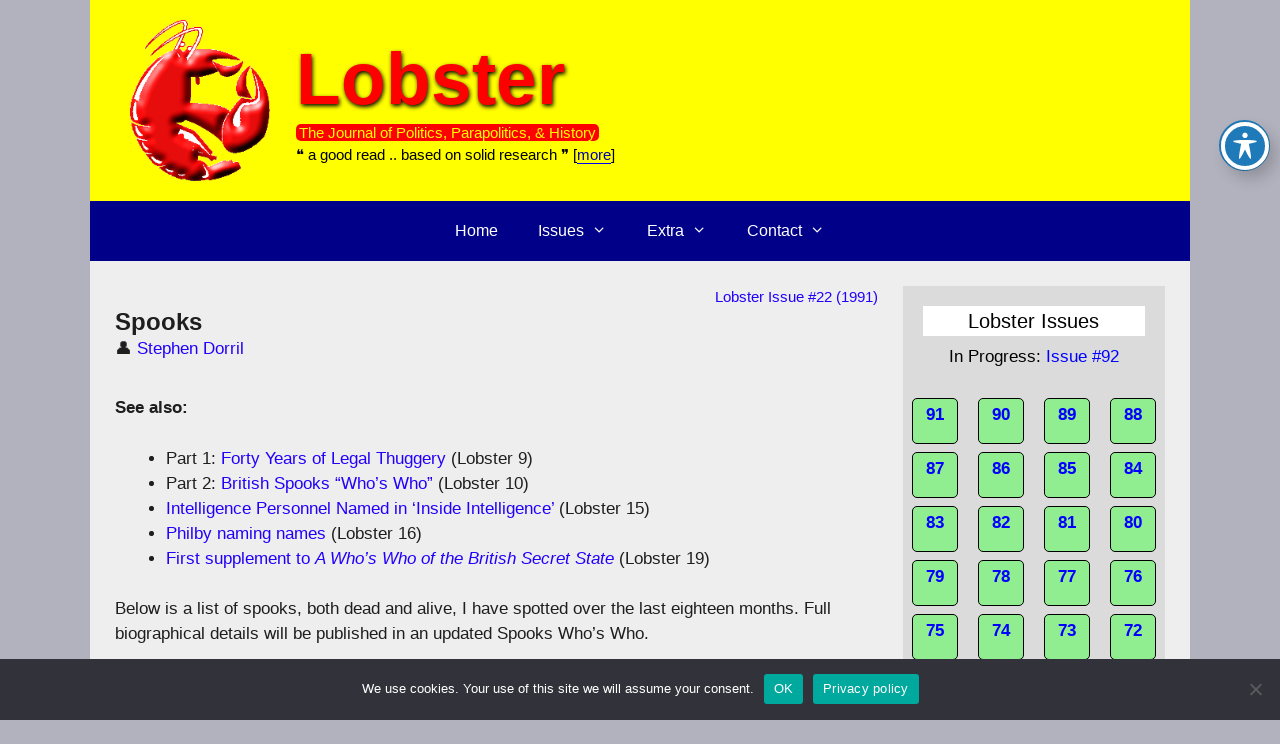

--- FILE ---
content_type: text/html; charset=UTF-8
request_url: https://www.lobster-magazine.co.uk/article/issue/22/spooks/
body_size: 23037
content:
<!DOCTYPE html>
<html lang="en-GB" prefix="og: https://ogp.me/ns#">
<head>
	<meta charset="UTF-8">
	<meta name="viewport" content="width=device-width, initial-scale=1">
<!-- Search Engine Optimization by Rank Math - https://rankmath.com/ -->
<title>Spooks - Lobster</title>
<meta name="description" content="See also:"/>
<meta name="robots" content="follow, index, max-snippet:-1, max-video-preview:-1, max-image-preview:large"/>
<link rel="canonical" href="https://www.lobster-magazine.co.uk/article/issue/22/spooks/" />
<meta property="og:locale" content="en_GB" />
<meta property="og:type" content="article" />
<meta property="og:title" content="Spooks - Lobster" />
<meta property="og:description" content="See also:" />
<meta property="og:url" content="https://www.lobster-magazine.co.uk/article/issue/22/spooks/" />
<meta property="og:site_name" content="Lobster" />
<meta property="article:section" content="Premium" />
<meta property="og:updated_time" content="2022-05-13T22:41:28+01:00" />
<meta name="twitter:card" content="summary_large_image" />
<meta name="twitter:title" content="Spooks - Lobster" />
<meta name="twitter:description" content="See also:" />
<meta name="twitter:site" content="@LobsterMagazine" />
<meta name="twitter:creator" content="@LobsterMagazine" />
<!-- /Rank Math WordPress SEO plugin -->

<link rel='dns-prefetch' href='//fonts.googleapis.com' />
<link rel='dns-prefetch' href='//use.fontawesome.com' />
<link rel="alternate" type="application/rss+xml" title="Lobster &raquo; Feed" href="https://www.lobster-magazine.co.uk/feed/" />
<link rel="alternate" type="application/rss+xml" title="Lobster &raquo; Comments Feed" href="https://www.lobster-magazine.co.uk/comments/feed/" />
<link rel="alternate" title="oEmbed (JSON)" type="application/json+oembed" href="https://www.lobster-magazine.co.uk/wp-json/oembed/1.0/embed?url=https%3A%2F%2Fwww.lobster-magazine.co.uk%2Farticle%2Fissue%2F22%2Fspooks%2F" />
<link rel="alternate" title="oEmbed (XML)" type="text/xml+oembed" href="https://www.lobster-magazine.co.uk/wp-json/oembed/1.0/embed?url=https%3A%2F%2Fwww.lobster-magazine.co.uk%2Farticle%2Fissue%2F22%2Fspooks%2F&#038;format=xml" />
<style id='wp-img-auto-sizes-contain-inline-css'>
img:is([sizes=auto i],[sizes^="auto," i]){contain-intrinsic-size:3000px 1500px}
/*# sourceURL=wp-img-auto-sizes-contain-inline-css */
</style>
<style id='wp-emoji-styles-inline-css'>

	img.wp-smiley, img.emoji {
		display: inline !important;
		border: none !important;
		box-shadow: none !important;
		height: 1em !important;
		width: 1em !important;
		margin: 0 0.07em !important;
		vertical-align: -0.1em !important;
		background: none !important;
		padding: 0 !important;
	}
/*# sourceURL=wp-emoji-styles-inline-css */
</style>
<style id='wp-block-library-inline-css'>
:root{--wp-block-synced-color:#7a00df;--wp-block-synced-color--rgb:122,0,223;--wp-bound-block-color:var(--wp-block-synced-color);--wp-editor-canvas-background:#ddd;--wp-admin-theme-color:#007cba;--wp-admin-theme-color--rgb:0,124,186;--wp-admin-theme-color-darker-10:#006ba1;--wp-admin-theme-color-darker-10--rgb:0,107,160.5;--wp-admin-theme-color-darker-20:#005a87;--wp-admin-theme-color-darker-20--rgb:0,90,135;--wp-admin-border-width-focus:2px}@media (min-resolution:192dpi){:root{--wp-admin-border-width-focus:1.5px}}.wp-element-button{cursor:pointer}:root .has-very-light-gray-background-color{background-color:#eee}:root .has-very-dark-gray-background-color{background-color:#313131}:root .has-very-light-gray-color{color:#eee}:root .has-very-dark-gray-color{color:#313131}:root .has-vivid-green-cyan-to-vivid-cyan-blue-gradient-background{background:linear-gradient(135deg,#00d084,#0693e3)}:root .has-purple-crush-gradient-background{background:linear-gradient(135deg,#34e2e4,#4721fb 50%,#ab1dfe)}:root .has-hazy-dawn-gradient-background{background:linear-gradient(135deg,#faaca8,#dad0ec)}:root .has-subdued-olive-gradient-background{background:linear-gradient(135deg,#fafae1,#67a671)}:root .has-atomic-cream-gradient-background{background:linear-gradient(135deg,#fdd79a,#004a59)}:root .has-nightshade-gradient-background{background:linear-gradient(135deg,#330968,#31cdcf)}:root .has-midnight-gradient-background{background:linear-gradient(135deg,#020381,#2874fc)}:root{--wp--preset--font-size--normal:16px;--wp--preset--font-size--huge:42px}.has-regular-font-size{font-size:1em}.has-larger-font-size{font-size:2.625em}.has-normal-font-size{font-size:var(--wp--preset--font-size--normal)}.has-huge-font-size{font-size:var(--wp--preset--font-size--huge)}.has-text-align-center{text-align:center}.has-text-align-left{text-align:left}.has-text-align-right{text-align:right}.has-fit-text{white-space:nowrap!important}#end-resizable-editor-section{display:none}.aligncenter{clear:both}.items-justified-left{justify-content:flex-start}.items-justified-center{justify-content:center}.items-justified-right{justify-content:flex-end}.items-justified-space-between{justify-content:space-between}.screen-reader-text{border:0;clip-path:inset(50%);height:1px;margin:-1px;overflow:hidden;padding:0;position:absolute;width:1px;word-wrap:normal!important}.screen-reader-text:focus{background-color:#ddd;clip-path:none;color:#444;display:block;font-size:1em;height:auto;left:5px;line-height:normal;padding:15px 23px 14px;text-decoration:none;top:5px;width:auto;z-index:100000}html :where(.has-border-color){border-style:solid}html :where([style*=border-top-color]){border-top-style:solid}html :where([style*=border-right-color]){border-right-style:solid}html :where([style*=border-bottom-color]){border-bottom-style:solid}html :where([style*=border-left-color]){border-left-style:solid}html :where([style*=border-width]){border-style:solid}html :where([style*=border-top-width]){border-top-style:solid}html :where([style*=border-right-width]){border-right-style:solid}html :where([style*=border-bottom-width]){border-bottom-style:solid}html :where([style*=border-left-width]){border-left-style:solid}html :where(img[class*=wp-image-]){height:auto;max-width:100%}:where(figure){margin:0 0 1em}html :where(.is-position-sticky){--wp-admin--admin-bar--position-offset:var(--wp-admin--admin-bar--height,0px)}@media screen and (max-width:600px){html :where(.is-position-sticky){--wp-admin--admin-bar--position-offset:0px}}

/*# sourceURL=wp-block-library-inline-css */
</style><style id='global-styles-inline-css'>
:root{--wp--preset--aspect-ratio--square: 1;--wp--preset--aspect-ratio--4-3: 4/3;--wp--preset--aspect-ratio--3-4: 3/4;--wp--preset--aspect-ratio--3-2: 3/2;--wp--preset--aspect-ratio--2-3: 2/3;--wp--preset--aspect-ratio--16-9: 16/9;--wp--preset--aspect-ratio--9-16: 9/16;--wp--preset--color--black: #000000;--wp--preset--color--cyan-bluish-gray: #abb8c3;--wp--preset--color--white: #ffffff;--wp--preset--color--pale-pink: #f78da7;--wp--preset--color--vivid-red: #cf2e2e;--wp--preset--color--luminous-vivid-orange: #ff6900;--wp--preset--color--luminous-vivid-amber: #fcb900;--wp--preset--color--light-green-cyan: #7bdcb5;--wp--preset--color--vivid-green-cyan: #00d084;--wp--preset--color--pale-cyan-blue: #8ed1fc;--wp--preset--color--vivid-cyan-blue: #0693e3;--wp--preset--color--vivid-purple: #9b51e0;--wp--preset--color--contrast: var(--contrast);--wp--preset--color--contrast-2: var(--contrast-2);--wp--preset--color--contrast-3: var(--contrast-3);--wp--preset--color--base: var(--base);--wp--preset--color--base-2: var(--base-2);--wp--preset--color--base-3: var(--base-3);--wp--preset--color--accent: var(--accent);--wp--preset--gradient--vivid-cyan-blue-to-vivid-purple: linear-gradient(135deg,rgb(6,147,227) 0%,rgb(155,81,224) 100%);--wp--preset--gradient--light-green-cyan-to-vivid-green-cyan: linear-gradient(135deg,rgb(122,220,180) 0%,rgb(0,208,130) 100%);--wp--preset--gradient--luminous-vivid-amber-to-luminous-vivid-orange: linear-gradient(135deg,rgb(252,185,0) 0%,rgb(255,105,0) 100%);--wp--preset--gradient--luminous-vivid-orange-to-vivid-red: linear-gradient(135deg,rgb(255,105,0) 0%,rgb(207,46,46) 100%);--wp--preset--gradient--very-light-gray-to-cyan-bluish-gray: linear-gradient(135deg,rgb(238,238,238) 0%,rgb(169,184,195) 100%);--wp--preset--gradient--cool-to-warm-spectrum: linear-gradient(135deg,rgb(74,234,220) 0%,rgb(151,120,209) 20%,rgb(207,42,186) 40%,rgb(238,44,130) 60%,rgb(251,105,98) 80%,rgb(254,248,76) 100%);--wp--preset--gradient--blush-light-purple: linear-gradient(135deg,rgb(255,206,236) 0%,rgb(152,150,240) 100%);--wp--preset--gradient--blush-bordeaux: linear-gradient(135deg,rgb(254,205,165) 0%,rgb(254,45,45) 50%,rgb(107,0,62) 100%);--wp--preset--gradient--luminous-dusk: linear-gradient(135deg,rgb(255,203,112) 0%,rgb(199,81,192) 50%,rgb(65,88,208) 100%);--wp--preset--gradient--pale-ocean: linear-gradient(135deg,rgb(255,245,203) 0%,rgb(182,227,212) 50%,rgb(51,167,181) 100%);--wp--preset--gradient--electric-grass: linear-gradient(135deg,rgb(202,248,128) 0%,rgb(113,206,126) 100%);--wp--preset--gradient--midnight: linear-gradient(135deg,rgb(2,3,129) 0%,rgb(40,116,252) 100%);--wp--preset--font-size--small: 13px;--wp--preset--font-size--medium: 20px;--wp--preset--font-size--large: 36px;--wp--preset--font-size--x-large: 42px;--wp--preset--spacing--20: 0.44rem;--wp--preset--spacing--30: 0.67rem;--wp--preset--spacing--40: 1rem;--wp--preset--spacing--50: 1.5rem;--wp--preset--spacing--60: 2.25rem;--wp--preset--spacing--70: 3.38rem;--wp--preset--spacing--80: 5.06rem;--wp--preset--shadow--natural: 6px 6px 9px rgba(0, 0, 0, 0.2);--wp--preset--shadow--deep: 12px 12px 50px rgba(0, 0, 0, 0.4);--wp--preset--shadow--sharp: 6px 6px 0px rgba(0, 0, 0, 0.2);--wp--preset--shadow--outlined: 6px 6px 0px -3px rgb(255, 255, 255), 6px 6px rgb(0, 0, 0);--wp--preset--shadow--crisp: 6px 6px 0px rgb(0, 0, 0);}:where(.is-layout-flex){gap: 0.5em;}:where(.is-layout-grid){gap: 0.5em;}body .is-layout-flex{display: flex;}.is-layout-flex{flex-wrap: wrap;align-items: center;}.is-layout-flex > :is(*, div){margin: 0;}body .is-layout-grid{display: grid;}.is-layout-grid > :is(*, div){margin: 0;}:where(.wp-block-columns.is-layout-flex){gap: 2em;}:where(.wp-block-columns.is-layout-grid){gap: 2em;}:where(.wp-block-post-template.is-layout-flex){gap: 1.25em;}:where(.wp-block-post-template.is-layout-grid){gap: 1.25em;}.has-black-color{color: var(--wp--preset--color--black) !important;}.has-cyan-bluish-gray-color{color: var(--wp--preset--color--cyan-bluish-gray) !important;}.has-white-color{color: var(--wp--preset--color--white) !important;}.has-pale-pink-color{color: var(--wp--preset--color--pale-pink) !important;}.has-vivid-red-color{color: var(--wp--preset--color--vivid-red) !important;}.has-luminous-vivid-orange-color{color: var(--wp--preset--color--luminous-vivid-orange) !important;}.has-luminous-vivid-amber-color{color: var(--wp--preset--color--luminous-vivid-amber) !important;}.has-light-green-cyan-color{color: var(--wp--preset--color--light-green-cyan) !important;}.has-vivid-green-cyan-color{color: var(--wp--preset--color--vivid-green-cyan) !important;}.has-pale-cyan-blue-color{color: var(--wp--preset--color--pale-cyan-blue) !important;}.has-vivid-cyan-blue-color{color: var(--wp--preset--color--vivid-cyan-blue) !important;}.has-vivid-purple-color{color: var(--wp--preset--color--vivid-purple) !important;}.has-black-background-color{background-color: var(--wp--preset--color--black) !important;}.has-cyan-bluish-gray-background-color{background-color: var(--wp--preset--color--cyan-bluish-gray) !important;}.has-white-background-color{background-color: var(--wp--preset--color--white) !important;}.has-pale-pink-background-color{background-color: var(--wp--preset--color--pale-pink) !important;}.has-vivid-red-background-color{background-color: var(--wp--preset--color--vivid-red) !important;}.has-luminous-vivid-orange-background-color{background-color: var(--wp--preset--color--luminous-vivid-orange) !important;}.has-luminous-vivid-amber-background-color{background-color: var(--wp--preset--color--luminous-vivid-amber) !important;}.has-light-green-cyan-background-color{background-color: var(--wp--preset--color--light-green-cyan) !important;}.has-vivid-green-cyan-background-color{background-color: var(--wp--preset--color--vivid-green-cyan) !important;}.has-pale-cyan-blue-background-color{background-color: var(--wp--preset--color--pale-cyan-blue) !important;}.has-vivid-cyan-blue-background-color{background-color: var(--wp--preset--color--vivid-cyan-blue) !important;}.has-vivid-purple-background-color{background-color: var(--wp--preset--color--vivid-purple) !important;}.has-black-border-color{border-color: var(--wp--preset--color--black) !important;}.has-cyan-bluish-gray-border-color{border-color: var(--wp--preset--color--cyan-bluish-gray) !important;}.has-white-border-color{border-color: var(--wp--preset--color--white) !important;}.has-pale-pink-border-color{border-color: var(--wp--preset--color--pale-pink) !important;}.has-vivid-red-border-color{border-color: var(--wp--preset--color--vivid-red) !important;}.has-luminous-vivid-orange-border-color{border-color: var(--wp--preset--color--luminous-vivid-orange) !important;}.has-luminous-vivid-amber-border-color{border-color: var(--wp--preset--color--luminous-vivid-amber) !important;}.has-light-green-cyan-border-color{border-color: var(--wp--preset--color--light-green-cyan) !important;}.has-vivid-green-cyan-border-color{border-color: var(--wp--preset--color--vivid-green-cyan) !important;}.has-pale-cyan-blue-border-color{border-color: var(--wp--preset--color--pale-cyan-blue) !important;}.has-vivid-cyan-blue-border-color{border-color: var(--wp--preset--color--vivid-cyan-blue) !important;}.has-vivid-purple-border-color{border-color: var(--wp--preset--color--vivid-purple) !important;}.has-vivid-cyan-blue-to-vivid-purple-gradient-background{background: var(--wp--preset--gradient--vivid-cyan-blue-to-vivid-purple) !important;}.has-light-green-cyan-to-vivid-green-cyan-gradient-background{background: var(--wp--preset--gradient--light-green-cyan-to-vivid-green-cyan) !important;}.has-luminous-vivid-amber-to-luminous-vivid-orange-gradient-background{background: var(--wp--preset--gradient--luminous-vivid-amber-to-luminous-vivid-orange) !important;}.has-luminous-vivid-orange-to-vivid-red-gradient-background{background: var(--wp--preset--gradient--luminous-vivid-orange-to-vivid-red) !important;}.has-very-light-gray-to-cyan-bluish-gray-gradient-background{background: var(--wp--preset--gradient--very-light-gray-to-cyan-bluish-gray) !important;}.has-cool-to-warm-spectrum-gradient-background{background: var(--wp--preset--gradient--cool-to-warm-spectrum) !important;}.has-blush-light-purple-gradient-background{background: var(--wp--preset--gradient--blush-light-purple) !important;}.has-blush-bordeaux-gradient-background{background: var(--wp--preset--gradient--blush-bordeaux) !important;}.has-luminous-dusk-gradient-background{background: var(--wp--preset--gradient--luminous-dusk) !important;}.has-pale-ocean-gradient-background{background: var(--wp--preset--gradient--pale-ocean) !important;}.has-electric-grass-gradient-background{background: var(--wp--preset--gradient--electric-grass) !important;}.has-midnight-gradient-background{background: var(--wp--preset--gradient--midnight) !important;}.has-small-font-size{font-size: var(--wp--preset--font-size--small) !important;}.has-medium-font-size{font-size: var(--wp--preset--font-size--medium) !important;}.has-large-font-size{font-size: var(--wp--preset--font-size--large) !important;}.has-x-large-font-size{font-size: var(--wp--preset--font-size--x-large) !important;}
/*# sourceURL=global-styles-inline-css */
</style>

<style id='classic-theme-styles-inline-css'>
/*! This file is auto-generated */
.wp-block-button__link{color:#fff;background-color:#32373c;border-radius:9999px;box-shadow:none;text-decoration:none;padding:calc(.667em + 2px) calc(1.333em + 2px);font-size:1.125em}.wp-block-file__button{background:#32373c;color:#fff;text-decoration:none}
/*# sourceURL=/wp-includes/css/classic-themes.min.css */
</style>
<link rel='stylesheet' id='acwp-main-css-css' href='https://www.lobster-magazine.co.uk/wp-content/plugins/accessible-poetry/assets/css/main.css?ver=6.9' media='all' />
<link rel='stylesheet' id='acwp-mdi-css' href='https://fonts.googleapis.com/icon?family=Material+Icons&#038;ver=6.9' media='all' />
<link rel='stylesheet' id='cookie-notice-front-css' href='https://www.lobster-magazine.co.uk/wp-content/plugins/cookie-notice/css/front.min.css?ver=2.5.11' media='all' />
<link rel='stylesheet' id='ctf_styles-css' href='https://www.lobster-magazine.co.uk/wp-content/plugins/custom-twitter-feeds/css/ctf-styles.min.css?ver=2.3.1' media='all' />
<link rel='stylesheet' id='foobox-free-min-css' href='https://www.lobster-magazine.co.uk/wp-content/plugins/foobox-image-lightbox/free/css/foobox.free.min.css?ver=2.7.41' media='all' />
<link rel='stylesheet' id='collapscore-css-css' href='https://www.lobster-magazine.co.uk/wp-content/plugins/jquery-collapse-o-matic/css/core_style.css?ver=1.0' media='all' />
<link rel='stylesheet' id='collapseomatic-css-css' href='https://www.lobster-magazine.co.uk/wp-content/plugins/jquery-collapse-o-matic/css/light_style.css?ver=1.6' media='all' />
<link rel='stylesheet' id='eeb-css-frontend-css' href='https://www.lobster-magazine.co.uk/wp-content/plugins/email-encoder-bundle/assets/css/style.css?ver=54d4eedc552c499c4a8d6b89c23d3df1' media='all' />
<link rel='stylesheet' id='generate-style-grid-css' href='https://www.lobster-magazine.co.uk/wp-content/themes/generatepress/assets/css/unsemantic-grid.min.css?ver=3.6.1' media='all' />
<link rel='stylesheet' id='generate-style-css' href='https://www.lobster-magazine.co.uk/wp-content/themes/generatepress/assets/css/style.min.css?ver=3.6.1' media='all' />
<style id='generate-style-inline-css'>
body{background-color:var(--contrast-3);color:#3a3a3a;}a{color:#a4d7fb;}a:hover, a:focus, a:active{color:#000000;}body .grid-container{max-width:1100px;}.wp-block-group__inner-container{max-width:1100px;margin-left:auto;margin-right:auto;}.site-header .header-image{width:140px;}:root{--contrast:#222222;--contrast-2:#575760;--contrast-3:#b2b2be;--base:#f0f0f0;--base-2:#f7f8f9;--base-3:#ffffff;--accent:#1e73be;}:root .has-contrast-color{color:var(--contrast);}:root .has-contrast-background-color{background-color:var(--contrast);}:root .has-contrast-2-color{color:var(--contrast-2);}:root .has-contrast-2-background-color{background-color:var(--contrast-2);}:root .has-contrast-3-color{color:var(--contrast-3);}:root .has-contrast-3-background-color{background-color:var(--contrast-3);}:root .has-base-color{color:var(--base);}:root .has-base-background-color{background-color:var(--base);}:root .has-base-2-color{color:var(--base-2);}:root .has-base-2-background-color{background-color:var(--base-2);}:root .has-base-3-color{color:var(--base-3);}:root .has-base-3-background-color{background-color:var(--base-3);}:root .has-accent-color{color:var(--accent);}:root .has-accent-background-color{background-color:var(--accent);}body, button, input, select, textarea{font-family:Verdana, Geneva, sans-serif;}body{line-height:1.5;}.entry-content > [class*="wp-block-"]:not(:last-child):not(.wp-block-heading){margin-bottom:1.5em;}.main-title{font-family:Verdana, Geneva, sans-serif;font-size:73px;}.main-navigation a, .menu-toggle{font-family:Arial, Helvetica, sans-serif;font-size:16px;}.main-navigation .main-nav ul ul li a{font-size:15px;}.widget-title{margin-bottom:8px;}.sidebar .widget, .footer-widgets .widget{font-size:17px;}h1{font-weight:bold;font-size:24px;}h2{font-weight:bold;font-size:21px;}h3{font-weight:bold;font-size:19px;margin-bottom:18px;}h4{font-size:inherit;}h5{font-size:inherit;}@media (max-width:768px){.main-title{font-size:30px;}h1{font-size:30px;}h2{font-size:25px;}}.top-bar{background-color:#636363;color:#ffffff;}.top-bar a{color:#ffffff;}.top-bar a:hover{color:#303030;}.site-header{background-color:#ffff00;}.site-header a{color:#3a3a3a;}.main-title a,.main-title a:hover{color:#ff0000;}.site-description{color:#000000;}.main-navigation,.main-navigation ul ul{background-color:#000088;}.main-navigation .main-nav ul li a, .main-navigation .menu-toggle, .main-navigation .menu-bar-items{color:#ffffff;}.main-navigation .main-nav ul li:not([class*="current-menu-"]):hover > a, .main-navigation .main-nav ul li:not([class*="current-menu-"]):focus > a, .main-navigation .main-nav ul li.sfHover:not([class*="current-menu-"]) > a, .main-navigation .menu-bar-item:hover > a, .main-navigation .menu-bar-item.sfHover > a{color:#ffffff;background-color:#3f3f3f;}button.menu-toggle:hover,button.menu-toggle:focus,.main-navigation .mobile-bar-items a,.main-navigation .mobile-bar-items a:hover,.main-navigation .mobile-bar-items a:focus{color:#ffffff;}.main-navigation .main-nav ul li[class*="current-menu-"] > a{color:#ffffff;background-color:#3f3f3f;}.navigation-search input[type="search"],.navigation-search input[type="search"]:active, .navigation-search input[type="search"]:focus, .main-navigation .main-nav ul li.search-item.active > a, .main-navigation .menu-bar-items .search-item.active > a{color:#ffffff;background-color:#3f3f3f;}.main-navigation ul ul{background-color:#000088;}.main-navigation .main-nav ul ul li a{color:#ffffff;}.main-navigation .main-nav ul ul li:not([class*="current-menu-"]):hover > a,.main-navigation .main-nav ul ul li:not([class*="current-menu-"]):focus > a, .main-navigation .main-nav ul ul li.sfHover:not([class*="current-menu-"]) > a{color:#ffffff;background-color:#4f4f4f;}.main-navigation .main-nav ul ul li[class*="current-menu-"] > a{color:#ffffff;background-color:#4f4f4f;}.separate-containers .inside-article, .separate-containers .comments-area, .separate-containers .page-header, .one-container .container, .separate-containers .paging-navigation, .inside-page-header{color:#1e1e1e;background-color:#eeeeee;}.inside-article a,.paging-navigation a,.comments-area a,.page-header a{color:#2100fb;}.inside-article a:hover,.paging-navigation a:hover,.comments-area a:hover,.page-header a:hover{color:#cd0000;}.entry-meta{color:#595959;}.entry-meta a{color:#595959;}.entry-meta a:hover{color:#1e73be;}.sidebar .widget{color:#000000;background-color:#dbdbdb;}.sidebar .widget .widget-title{color:#000000;}.footer-widgets{background-color:#ffffff;}.footer-widgets .widget-title{color:#000000;}.site-info{color:#ffffff;background-color:#222222;}.site-info a{color:#ffffff;}.site-info a:hover{color:#606060;}.footer-bar .widget_nav_menu .current-menu-item a{color:#606060;}input[type="text"],input[type="email"],input[type="url"],input[type="password"],input[type="search"],input[type="tel"],input[type="number"],textarea,select{color:#666666;background-color:#fafafa;border-color:#cccccc;}input[type="text"]:focus,input[type="email"]:focus,input[type="url"]:focus,input[type="password"]:focus,input[type="search"]:focus,input[type="tel"]:focus,input[type="number"]:focus,textarea:focus,select:focus{color:#666666;background-color:#ffffff;border-color:#bfbfbf;}button,html input[type="button"],input[type="reset"],input[type="submit"],a.button,a.wp-block-button__link:not(.has-background){color:#ffffff;background-color:#666666;}button:hover,html input[type="button"]:hover,input[type="reset"]:hover,input[type="submit"]:hover,a.button:hover,button:focus,html input[type="button"]:focus,input[type="reset"]:focus,input[type="submit"]:focus,a.button:focus,a.wp-block-button__link:not(.has-background):active,a.wp-block-button__link:not(.has-background):focus,a.wp-block-button__link:not(.has-background):hover{color:#ffffff;background-color:#3f3f3f;}a.generate-back-to-top{background-color:rgba( 0,0,0,0.4 );color:#ffffff;}a.generate-back-to-top:hover,a.generate-back-to-top:focus{background-color:rgba( 0,0,0,0.6 );color:#ffffff;}:root{--gp-search-modal-bg-color:var(--base-3);--gp-search-modal-text-color:var(--contrast);--gp-search-modal-overlay-bg-color:rgba(0,0,0,0.2);}@media (max-width: 768px){.main-navigation .menu-bar-item:hover > a, .main-navigation .menu-bar-item.sfHover > a{background:none;color:#ffffff;}}.inside-top-bar{padding:10px;}.separate-containers .inside-article, .separate-containers .comments-area, .separate-containers .page-header, .separate-containers .paging-navigation, .one-container .site-content, .inside-page-header{padding:25px;}.site-main .wp-block-group__inner-container{padding:25px;}.entry-content .alignwide, body:not(.no-sidebar) .entry-content .alignfull{margin-left:-25px;width:calc(100% + 50px);max-width:calc(100% + 50px);}.one-container.right-sidebar .site-main,.one-container.both-right .site-main{margin-right:25px;}.one-container.left-sidebar .site-main,.one-container.both-left .site-main{margin-left:25px;}.one-container.both-sidebars .site-main{margin:0px 25px 0px 25px;}.separate-containers .widget, .separate-containers .site-main > *, .separate-containers .page-header, .widget-area .main-navigation{margin-bottom:10px;}.separate-containers .site-main{margin:10px;}.both-right.separate-containers .inside-left-sidebar{margin-right:5px;}.both-right.separate-containers .inside-right-sidebar{margin-left:5px;}.both-left.separate-containers .inside-left-sidebar{margin-right:5px;}.both-left.separate-containers .inside-right-sidebar{margin-left:5px;}.separate-containers .page-header-image, .separate-containers .page-header-contained, .separate-containers .page-header-image-single, .separate-containers .page-header-content-single{margin-top:10px;}.separate-containers .inside-right-sidebar, .separate-containers .inside-left-sidebar{margin-top:10px;margin-bottom:10px;}.rtl .menu-item-has-children .dropdown-menu-toggle{padding-left:20px;}.rtl .main-navigation .main-nav ul li.menu-item-has-children > a{padding-right:20px;}.widget-area .widget{padding:20px;}.site-info{padding:20px;}@media (max-width:768px){.separate-containers .inside-article, .separate-containers .comments-area, .separate-containers .page-header, .separate-containers .paging-navigation, .one-container .site-content, .inside-page-header{padding:30px;}.site-main .wp-block-group__inner-container{padding:30px;}.site-info{padding-right:10px;padding-left:10px;}.entry-content .alignwide, body:not(.no-sidebar) .entry-content .alignfull{margin-left:-30px;width:calc(100% + 60px);max-width:calc(100% + 60px);}}@media (max-width: 768px){.main-navigation .menu-toggle,.main-navigation .mobile-bar-items,.sidebar-nav-mobile:not(#sticky-placeholder){display:block;}.main-navigation ul,.gen-sidebar-nav{display:none;}[class*="nav-float-"] .site-header .inside-header > *{float:none;clear:both;}}
.dynamic-author-image-rounded{border-radius:100%;}.dynamic-featured-image, .dynamic-author-image{vertical-align:middle;}.one-container.blog .dynamic-content-template:not(:last-child), .one-container.archive .dynamic-content-template:not(:last-child){padding-bottom:0px;}.dynamic-entry-excerpt > p:last-child{margin-bottom:0px;}
/*# sourceURL=generate-style-inline-css */
</style>
<link rel='stylesheet' id='generate-mobile-style-css' href='https://www.lobster-magazine.co.uk/wp-content/themes/generatepress/assets/css/mobile.min.css?ver=3.6.1' media='all' />
<link rel='stylesheet' id='generate-font-icons-css' href='https://www.lobster-magazine.co.uk/wp-content/themes/generatepress/assets/css/components/font-icons.min.css?ver=3.6.1' media='all' />
<link rel='stylesheet' id='font-awesome-css' href='https://www.lobster-magazine.co.uk/wp-content/themes/generatepress/assets/css/components/font-awesome.min.css?ver=4.7' media='all' />
<link rel='stylesheet' id='wpel-style-css' href='https://www.lobster-magazine.co.uk/wp-content/plugins/wp-external-links/public/css/wpel.css?ver=2.63' media='all' />
<link rel='stylesheet' id='bfa-font-awesome-css' href='https://use.fontawesome.com/releases/v5.15.4/css/all.css?ver=2.0.3' media='all' />
<link rel='stylesheet' id='bfa-font-awesome-v4-shim-css' href='https://use.fontawesome.com/releases/v5.15.4/css/v4-shims.css?ver=2.0.3' media='all' />
<style id='bfa-font-awesome-v4-shim-inline-css'>

			@font-face {
				font-family: 'FontAwesome';
				src: url('https://use.fontawesome.com/releases/v5.15.4/webfonts/fa-brands-400.eot'),
				url('https://use.fontawesome.com/releases/v5.15.4/webfonts/fa-brands-400.eot?#iefix') format('embedded-opentype'),
				url('https://use.fontawesome.com/releases/v5.15.4/webfonts/fa-brands-400.woff2') format('woff2'),
				url('https://use.fontawesome.com/releases/v5.15.4/webfonts/fa-brands-400.woff') format('woff'),
				url('https://use.fontawesome.com/releases/v5.15.4/webfonts/fa-brands-400.ttf') format('truetype'),
				url('https://use.fontawesome.com/releases/v5.15.4/webfonts/fa-brands-400.svg#fontawesome') format('svg');
			}

			@font-face {
				font-family: 'FontAwesome';
				src: url('https://use.fontawesome.com/releases/v5.15.4/webfonts/fa-solid-900.eot'),
				url('https://use.fontawesome.com/releases/v5.15.4/webfonts/fa-solid-900.eot?#iefix') format('embedded-opentype'),
				url('https://use.fontawesome.com/releases/v5.15.4/webfonts/fa-solid-900.woff2') format('woff2'),
				url('https://use.fontawesome.com/releases/v5.15.4/webfonts/fa-solid-900.woff') format('woff'),
				url('https://use.fontawesome.com/releases/v5.15.4/webfonts/fa-solid-900.ttf') format('truetype'),
				url('https://use.fontawesome.com/releases/v5.15.4/webfonts/fa-solid-900.svg#fontawesome') format('svg');
			}

			@font-face {
				font-family: 'FontAwesome';
				src: url('https://use.fontawesome.com/releases/v5.15.4/webfonts/fa-regular-400.eot'),
				url('https://use.fontawesome.com/releases/v5.15.4/webfonts/fa-regular-400.eot?#iefix') format('embedded-opentype'),
				url('https://use.fontawesome.com/releases/v5.15.4/webfonts/fa-regular-400.woff2') format('woff2'),
				url('https://use.fontawesome.com/releases/v5.15.4/webfonts/fa-regular-400.woff') format('woff'),
				url('https://use.fontawesome.com/releases/v5.15.4/webfonts/fa-regular-400.ttf') format('truetype'),
				url('https://use.fontawesome.com/releases/v5.15.4/webfonts/fa-regular-400.svg#fontawesome') format('svg');
				unicode-range: U+F004-F005,U+F007,U+F017,U+F022,U+F024,U+F02E,U+F03E,U+F044,U+F057-F059,U+F06E,U+F070,U+F075,U+F07B-F07C,U+F080,U+F086,U+F089,U+F094,U+F09D,U+F0A0,U+F0A4-F0A7,U+F0C5,U+F0C7-F0C8,U+F0E0,U+F0EB,U+F0F3,U+F0F8,U+F0FE,U+F111,U+F118-F11A,U+F11C,U+F133,U+F144,U+F146,U+F14A,U+F14D-F14E,U+F150-F152,U+F15B-F15C,U+F164-F165,U+F185-F186,U+F191-F192,U+F1AD,U+F1C1-F1C9,U+F1CD,U+F1D8,U+F1E3,U+F1EA,U+F1F6,U+F1F9,U+F20A,U+F247-F249,U+F24D,U+F254-F25B,U+F25D,U+F267,U+F271-F274,U+F279,U+F28B,U+F28D,U+F2B5-F2B6,U+F2B9,U+F2BB,U+F2BD,U+F2C1-F2C2,U+F2D0,U+F2D2,U+F2DC,U+F2ED,U+F328,U+F358-F35B,U+F3A5,U+F3D1,U+F410,U+F4AD;
			}
		
/*# sourceURL=bfa-font-awesome-v4-shim-inline-css */
</style>
<link rel='stylesheet' id='__EPYT__style-css' href='https://www.lobster-magazine.co.uk/wp-content/plugins/youtube-embed-plus/styles/ytprefs.min.css?ver=14.2.4' media='all' />
<style id='__EPYT__style-inline-css'>

                .epyt-gallery-thumb {
                        width: 33.333%;
                }
                
/*# sourceURL=__EPYT__style-inline-css */
</style>
<script src="https://www.lobster-magazine.co.uk/wp-includes/js/jquery/jquery.min.js?ver=3.7.1" id="jquery-core-js"></script>
<script src="https://www.lobster-magazine.co.uk/wp-includes/js/jquery/jquery-migrate.min.js?ver=3.4.1" id="jquery-migrate-js"></script>
<script id="cookie-notice-front-js-before">
var cnArgs = {"ajaxUrl":"https:\/\/www.lobster-magazine.co.uk\/wp-admin\/admin-ajax.php","nonce":"4391856b3b","hideEffect":"fade","position":"bottom","onScroll":false,"onScrollOffset":100,"onClick":false,"cookieName":"cookie_notice_accepted","cookieTime":31536000,"cookieTimeRejected":31536000,"globalCookie":false,"redirection":false,"cache":false,"revokeCookies":false,"revokeCookiesOpt":"automatic"};

//# sourceURL=cookie-notice-front-js-before
</script>
<script src="https://www.lobster-magazine.co.uk/wp-content/plugins/cookie-notice/js/front.min.js?ver=2.5.11" id="cookie-notice-front-js"></script>
<script src="https://www.lobster-magazine.co.uk/wp-content/plugins/email-encoder-bundle/assets/js/custom.js?ver=2c542c9989f589cd5318f5cef6a9ecd7" id="eeb-js-frontend-js"></script>
<script id="foobox-free-min-js-before">
/* Run FooBox FREE (v2.7.41) */
var FOOBOX = window.FOOBOX = {
	ready: true,
	disableOthers: false,
	o: {wordpress: { enabled: true }, fitToScreen:true, captions: { dataTitle: ["captionTitle","title"], dataDesc: ["captionDesc","description"] }, rel: '', excludes:'.fbx-link,.nofoobox,.nolightbox,a[href*="pinterest.com/pin/create/button/"]', affiliate : { enabled: false }, error: "Could not load the item"},
	selectors: [
		".gallery", ".wp-block-gallery", ".wp-caption", ".wp-block-image", "a:has(img[class*=wp-image-])", ".foobox"
	],
	pre: function( $ ){
		// Custom JavaScript (Pre)
		
	},
	post: function( $ ){
		// Custom JavaScript (Post)
		
		// Custom Captions Code
		
	},
	custom: function( $ ){
		// Custom Extra JS
		
	}
};
//# sourceURL=foobox-free-min-js-before
</script>
<script src="https://www.lobster-magazine.co.uk/wp-content/plugins/foobox-image-lightbox/free/js/foobox.free.min.js?ver=2.7.41" id="foobox-free-min-js"></script>
<script id="__ytprefs__-js-extra">
var _EPYT_ = {"ajaxurl":"https://www.lobster-magazine.co.uk/wp-admin/admin-ajax.php","security":"642b27a699","gallery_scrolloffset":"20","eppathtoscripts":"https://www.lobster-magazine.co.uk/wp-content/plugins/youtube-embed-plus/scripts/","eppath":"https://www.lobster-magazine.co.uk/wp-content/plugins/youtube-embed-plus/","epresponsiveselector":"[\"iframe.__youtube_prefs_widget__\"]","epdovol":"1","version":"14.2.4","evselector":"iframe.__youtube_prefs__[src], iframe[src*=\"youtube.com/embed/\"], iframe[src*=\"youtube-nocookie.com/embed/\"]","ajax_compat":"","maxres_facade":"eager","ytapi_load":"light","pause_others":"","stopMobileBuffer":"1","facade_mode":"","not_live_on_channel":""};
//# sourceURL=__ytprefs__-js-extra
</script>
<script src="https://www.lobster-magazine.co.uk/wp-content/plugins/youtube-embed-plus/scripts/ytprefs.min.js?ver=14.2.4" id="__ytprefs__-js"></script>
<link rel="https://api.w.org/" href="https://www.lobster-magazine.co.uk/wp-json/" /><link rel="alternate" title="JSON" type="application/json" href="https://www.lobster-magazine.co.uk/wp-json/wp/v2/article/7424" /><link rel="EditURI" type="application/rsd+xml" title="RSD" href="https://www.lobster-magazine.co.uk/xmlrpc.php?rsd" />
<meta name="generator" content="WordPress 6.9" />
<link rel='shortlink' href='https://www.lobster-magazine.co.uk/?p=7424' />
<!-- Analytics by WP Statistics - https://wp-statistics.com -->

<!-- Elements meta -->
<meta name="citation_title" content="Spooks">
<meta name="citation_author" content="Stephen Dorril">
<meta name="citation_publication_date" content="1991/11/01">
<meta name="citation_journal_title" content="Lobster">
<meta name="citation_issue" content="22">
<meta name="citation_publisher" content="Robin Ramsay">
<meta name="citation_language" content="en-gb">
<!-- Elements meta ends -->
<!-- Global site tag (gtag.js) - Google Analytics -->
<script async src="https://www.googletagmanager.com/gtag/js?id=G-HDE6RD500V"></script>
<script>
  window.dataLayer = window.dataLayer || [];
  function gtag(){dataLayer.push(arguments);}
  gtag('js', new Date());

  gtag('config', 'G-HDE6RD500V');
</script><link rel="icon" href="https://www.lobster-magazine.co.uk/wp-content/uploads/cropped-lobster-icon-transparent-1-32x32.png" sizes="32x32" />
<link rel="icon" href="https://www.lobster-magazine.co.uk/wp-content/uploads/cropped-lobster-icon-transparent-1-192x192.png" sizes="192x192" />
<link rel="apple-touch-icon" href="https://www.lobster-magazine.co.uk/wp-content/uploads/cropped-lobster-icon-transparent-1-180x180.png" />
<meta name="msapplication-TileImage" content="https://www.lobster-magazine.co.uk/wp-content/uploads/cropped-lobster-icon-transparent-1-270x270.png" />
		<style id="wp-custom-css">
			#custom_html-7 {max-width:400px}
#custom_html-7 h2 {text-align:center}
#custom_html-10 {padding:15px;background:white;border:5px solid black;}

.main-title {text-shadow: 1px 2px 4px #000000}

/* Fix navbar height bug */
/* But not the q top-left */
nav .menu-item-has-children {height:0}

/* Issues widget */
#custom_html-2 {height:340px;overflow-y:scroll;padding:5px;margin-top:-30px}
#custom_html-2 .custom-html-widget {display:flex;flex-direction: row;flex-wrap: wrap;justify-content: space-between;}
#custom_html-2 .custom-html-widget a {display:inline-block;width:38px;height:38px;border:1px solid black;text-align:center;background:#eee;border-radius:5px;margin:4px;padding:3px;font-weight:bold;color:blue}
#custom_html-2 a.freebie {background:lightgreen}
#custom_html-2 .custom-html-widget a:hover {background:yellow}

#custom_html-9 h2 {text-align:center;background:white}

.page-id-3477 h1 {text-align:center}

/* Facebook widget */
#custom_html-3 .ctf-author-name {font-size:14px}
#custom_html-3 {padding:5px;height:800px;overflow-y: scroll;}
#custom_html-3 #ctf.ctf-narrow .ctf-tweet-content {margin-left:0}

h3 {margin:0 0 20px 0 !important}

/* Keywords */
#custom_html-6 {text-align:justify;height:300px;overflow-y:scroll;scrollbar-width: thin;}
#custom_html-6 a {color:blue}
#custom_html-6 a:hover {color:#800}

.owl-item  {max-height: 540px !important;}

/* Credits */
a {color:blue}

#main a:visited {color:darkblue}

/* Home buttons */
.itflexcontainer {display:flex;flex-direction: row;flex-wrap: wrap;justify-content: space-between;;}
.itbutton {border:2px solid black;width:230px;margin:5px 0px;border-radius:5px;padding:5px;background:white;box-shadow:5px 5px 5px #cccccc;}
.itbutton:hover {border: 2px solid #884444; background: yellow;
transition: background 1.5s linear}
.itbutton .fa {display:block;float:left;margin:5px 5px 0 0;color:darkblue;text-shadow:3px 3px 5px #aaaaaa}
.itflexcontainer a {display:block;color:blue}

/* Issues page */
.issuecovers {display:flex;flex-direction: row;flex-wrap: wrap;justify-content: space-between;}
.issuecovers .cover {width:240px;font-size:90%;margin:0 0 20px 0;text-align:center}
.issuecovers img {border:1px solid black}
.issuecovers .cover a:hover {border:1px solid red}

/* Author articles */
dl.autharts {
  display: grid;grid-template-columns: auto auto;margin:10px 0 0 0}

.autharts dt {grid-column: 1;font-weight:normal;margin:0;padding:0 5px 0 0 }
.autharts dd {grid-column: 2;margin:0}

.autharts dt:nth-child(4n+1), .autharts dt:nth-child(4n+1)+dd{background: #ddd}

/* Reviews page */
#post-11170 li {margin:0 0 20px 0}

/* Products hide categories */
.product_meta {display:none}

blockquote {
  ackground: #f9f9f9;
  border-left: 5px solid #ccc;
  margin: 1.5em 10px;
  padding: 0.5em 10px;
  quotes: "\201C""\201D""\2018""\2019";
	font-size:95%;
	font-style:inherit
}
blockquote:before {
  color: #ccc;
  content: open-quote;
  font-size: 4em;
  line-height: 0.1em;
  margin-right: 0.25em;
  vertical-align: -0.4em;
}

pre {word-wrap:break-word;white-space: pre-wrap;background:white}

/* Required */
blockquote p {
  display: block;
}

.issuenav  {text-align:center;font-size:20px}
.issuenav a, .navissue {border:2px solid black;border-radius:20px;padding:5px;background:white}
.issuenav a:hover {background:yellow}.issuenav  {text-align:center;font-size:20px}
.issuenav a {border:2px solid black;border-radius:20px;padding:5px;background:white}
.issuenav a:hover {background:yellow}

.featured-image img {border:1px solid black}

.bordered {border:1px solid black;padding:5px;margin:20px 0 20px 0}

/* Book review covers */
.bookreviewcovers {display:flex;flex-direction: row;flex-wrap: wrap;justify-content: space-between;}
.bookreviewcovers .bookcover {width:160px;font-size:90%;margin:0 0 20px 0;text-align:center}
.bookcover img {border:1px solid black;box-shadow:5px 5px 5px #888}
.bookreviewcovers .bookcover a:hover {box-shadow:5px 5px 5px #ff0}
#loopage_ppaged {text-align:center;font-size:130%}
#loopage_ppaged a {padding:0 10px}
#loopage_ppaged a:hover {background:yellow}

/* Woocommerce login page */
.woocommerce .woocommerce-form-login .woocommerce-form-login__submit {float:inherit;background-color:yellow;border:2px solid black;}

/* Other websites */
h3 {margin:0}

.defaulttable {border:0;width:auto;margin:0 auto}
.defaulttable td {border:0;padding:0 5px}
.cellright {text-align:right}

.tablebordered {width:auto;margin:0 auto;border:2px solid black}
.tablebordered td {border:1px solid black}

.tablesmall td {padding:0px 5px 0px 5px}
th {background:#eeeeee}

#issueno {text-align:right;font-size:90%}
:target {background:lightyellow;}

hr {border-top:2px dashed #888888}

section {margin:0 0 20px 0}
section h3 {position:absolute}
section div {display:inline-block;border-left:3px solid black;padding:0 0 0 5px;margin:0 0 0 20px}

#slider_11206_slide02 figure {margin:0}

ol.lettered {list-style-type:upper-alpha}

.slidecredit {font-size:70%}

.pretext {display:block;font-family:monospace;}

.middlemessage {border:1px solid black;background:lightyellow;text-align:center;margin:0 0 10px 0}
.middlemessage:hover {background:yellow;font-weight:bold}

/* Search results */
.search-results .entry-summary {margin-top:0.5em}
.search-results .freebie {background:lightgreen;padding:0 10px}

.collapseomatic {display:block}
.collapseomatic_content {background:#fff;border:1px solid black;padding:5px}


@media (max-width: 430px) {
	#content {padding:0 5px}
	.owl-item  {max-height: 320px !important;}
	.itflexcontainer {justify-content:center}
	
}


		</style>
		</head>

<body class="wp-singular article-template-default single single-article postid-7424 wp-custom-logo wp-embed-responsive wp-theme-generatepress acwp-readable-arial cookies-not-set post-image-below-header post-image-aligned-center sticky-menu-fade right-sidebar nav-below-header one-container contained-header active-footer-widgets-3 nav-aligned-center header-aligned-left dropdown-hover" itemtype="https://schema.org/Blog" itemscope>
	<a class="screen-reader-text skip-link" href="#content" title="Skip to content">Skip to content</a>		<header class="site-header grid-container grid-parent" id="masthead" aria-label="Site"  itemtype="https://schema.org/WPHeader" itemscope>
			<div class="inside-header grid-container grid-parent">
				<div class="site-branding-container"><div class="site-logo">
					<a href="https://www.lobster-magazine.co.uk/" rel="home" data-wpel-link="internal">
						<img  class="header-image is-logo-image" alt="Lobster" src="https://www.lobster-magazine.co.uk/wp-content/uploads/lobster-icon-transparent.png" />
					</a>
				</div><div class="site-branding">
						<p class="main-title" itemprop="headline">
					<a href="https://www.lobster-magazine.co.uk/" rel="home" data-wpel-link="internal">Lobster</a>
				</p>
						<p class="site-description" itemprop="description"><span style="background:red;color:yellow;padding:0 3px;border-radius:5px">The Journal of Politics, Parapolitics, & History</span><br>❝ a good read .. based on solid research ❞ [<a href="/reviews/" style="color:#00a;border-bottom:solid 1px blue" data-wpel-link="internal">more</a>]</p>
					</div></div>			</div>
		</header>
				<nav class="main-navigation grid-container grid-parent sub-menu-right" id="site-navigation" aria-label="Primary"  itemtype="https://schema.org/SiteNavigationElement" itemscope>
			<div class="inside-navigation grid-container grid-parent">
								<button class="menu-toggle" aria-controls="primary-menu" aria-expanded="false">
					<span class="mobile-menu">Menu</span>				</button>
				<div id="primary-menu" class="main-nav"><ul id="menu-main" class=" menu sf-menu"><li id="menu-item-8862" class="menu-item menu-item-type-custom menu-item-object-custom menu-item-8862"><a href="/" data-wpel-link="internal">Home</a></li>
<li id="menu-item-8863" class="menu-item menu-item-type-post_type menu-item-object-page menu-item-has-children menu-item-8863"><a href="https://www.lobster-magazine.co.uk/issues/" data-wpel-link="internal">Issues<span role="presentation" class="dropdown-menu-toggle"></span></a>
<ul class="sub-menu">
	<li id="menu-item-13428" class="menu-item menu-item-type-post_type menu-item-object-page menu-item-13428"><a href="https://www.lobster-magazine.co.uk/issues/" data-wpel-link="internal">Issues</a></li>
	<li id="menu-item-12036" class="menu-item menu-item-type-post_type menu-item-object-page menu-item-12036"><a href="https://www.lobster-magazine.co.uk/authors/" data-wpel-link="internal">Authors</a></li>
</ul>
</li>
<li id="menu-item-11353" class="menu-item menu-item-type-custom menu-item-object-custom menu-item-has-children menu-item-11353"><a href="#">Extra<span role="presentation" class="dropdown-menu-toggle"></span></a>
<ul class="sub-menu">
	<li id="menu-item-11341" class="menu-item menu-item-type-post_type menu-item-object-page menu-item-11341"><a href="https://www.lobster-magazine.co.uk/a-short-history-of-lobster/" data-wpel-link="internal">A short history of Lobster</a></li>
	<li id="menu-item-11250" class="menu-item menu-item-type-post_type menu-item-object-page menu-item-11250"><a href="https://www.lobster-magazine.co.uk/the-lobster-cd-rom/" data-wpel-link="internal">The Lobster CD-Rom</a></li>
	<li id="menu-item-11181" class="menu-item menu-item-type-post_type menu-item-object-page menu-item-11181"><a href="https://www.lobster-magazine.co.uk/reviews/" data-wpel-link="internal">Reviews of Lobster</a></li>
	<li id="menu-item-12048" class="menu-item menu-item-type-post_type menu-item-object-page menu-item-12048"><a href="https://www.lobster-magazine.co.uk/website-sitemap/" data-wpel-link="internal">Website sitemap</a></li>
</ul>
</li>
<li id="menu-item-10029" class="menu-item menu-item-type-post_type menu-item-object-page menu-item-has-children menu-item-10029"><a href="https://www.lobster-magazine.co.uk/contact/" data-wpel-link="internal">Contact<span role="presentation" class="dropdown-menu-toggle"></span></a>
<ul class="sub-menu">
	<li id="menu-item-11246" class="menu-item menu-item-type-post_type menu-item-object-page menu-item-11246"><a href="https://www.lobster-magazine.co.uk/robin-ramsay/" data-wpel-link="internal">Robin Ramsay</a></li>
	<li id="menu-item-10037" class="menu-item menu-item-type-post_type menu-item-object-page menu-item-10037"><a href="https://www.lobster-magazine.co.uk/contact/" data-wpel-link="internal">Contact</a></li>
	<li id="menu-item-11354" class="menu-item menu-item-type-custom menu-item-object-custom menu-item-11354"><a href="https://x.com/LobsterMagazine" data-wpel-link="external" target="_blank" rel="external noopener noreferrer" class="wpel-icon-right">Lobster on X (Twitter)<span class="wpel-icon wpel-image wpel-icon-6"></span></a></li>
	<li id="menu-item-10030" class="menu-item menu-item-type-post_type menu-item-object-page menu-item-privacy-policy menu-item-10030"><a rel="privacy-policy" href="https://www.lobster-magazine.co.uk/privacy-policy/" data-wpel-link="internal">Privacy Policy</a></li>
</ul>
</li>
</ul></div>			</div>
		</nav>
		
	<div class="site grid-container container hfeed grid-parent" id="page">
				<div class="site-content" id="content">
			
	<div class="content-area grid-parent mobile-grid-100 grid-75 tablet-grid-75" id="primary">
		<main class="site-main" id="main">
			
<article id="post-7424" class="post-7424 article type-article status-publish hentry category-premium" itemtype="https://schema.org/CreativeWork" itemscope>
	<div class="inside-article">
					<header class="entry-header">
				<div id="issueno">
	<a href="/issue/22" data-wpel-link="internal">Lobster Issue #22 (1991)</a>
	
</div>
<h1 class="entry-title" itemprop="headline">Spooks</h1><div id="authors">
  &#128100; <a href="https://www.lobster-magazine.co.uk/authors/stephen-dorril/" data-wpel-link="internal">Stephen Dorril</a> &nbsp; 
</div><!-- Elements ACF custom field PDF Output -->
<!-- [wcm_restrict]&nbsp; -->
<!-- PDF not available --><!-- Elements Ends -->
<!-- [/wcm_restrict]&nbsp; -->
<!-- [wcm_nonmember] -->
<!--  [/wcm_nonmember] -->
     

			</header>
			
		<div class="entry-content" itemprop="text">
			<div id="startext">
<p><strong>See also:</strong></p>
<ul>
<li>Part 1: <a href="https://www.lobster-magazine.co.uk/article/issue/9/forty-years-of-legal-thuggery/" data-wpel-link="internal">Forty Years of Legal Thuggery</a> (Lobster 9)</li>
<li>Part 2: <a href="https://www.lobster-magazine.co.uk/article/issue/10/british-spooks-whos-who-part-2/" data-wpel-link="internal">British Spooks &#8220;Who&#8217;s Who&#8221;</a> (Lobster 10)</li>
<li><a href="https://www.lobster-magazine.co.uk/article/issue/15/intelligence-personnel-in-inside-intelligence/" data-wpel-link="internal">Intelligence Personnel Named in &#8216;Inside Intelligence&#8217;</a> (Lobster 15)</li>
<li><a href="https://www.lobster-magazine.co.uk/article/issue/16/philby-naming-names/" data-wpel-link="internal">Philby naming names</a> (Lobster 16)</li>
<li><a href="https://www.lobster-magazine.co.uk/article/issue/19/first-supplement-to-a-whos-who-of-the-british-secret-state/" data-wpel-link="internal">First supplement to <em>A Who&#8217;s Who of the British Secret State</em></a> (Lobster 19)</li>
</ul>
<p>Below is a list of spooks, both dead and alive, I have spotted over the last eighteen months. Full biographical details will be published in an updated Spooks Who&#8217;s Who.</p>
<p>(C) = controversial. Assessment based on career details.<br />
(IRD) = Information Research Department, usually listed in diplomatic lists of the period.</p>
<ul>
<li>Margaret <strong>Bradfield</strong>: MI6 Chief of Stockholm 1989 (<em>Intelligence Newsletter</em> 6 December 1989).</li>
<li>John <strong>Quine</strong>: MI6 40s and 50s ended as Head of Counter-Espionage Department (<em>Sunday Telegraph</em> 16 September 1990).</li>
<li>Ian <strong>Crichley</strong>: MI6 40s and 50s, ended as Deputy Head of Personnel Department (<em>Sunday Telegraph</em> 16/9/90).</li>
<li>Murray <strong>Micklejohn</strong>: MI6 involved with Crabb affair (<em>Sunday Telegraph</em> 6 May 1990).</li>
<li>John <strong>Everett</strong>: GCHQ important scientist 70s and 80s (<em>HEE Proceedings</em>, vol. 132, Pt. 1, No. 4, July 1989).</li>
<li>Viscount <strong>Ruthven</strong>: Section D (MI6) Cairo with Freya Stark (<em>Sunday Telegraph</em> 5 August 1990).</li>
<li>Commander Bill <strong>Emmet</strong>: MI5 Italy WW2 (<em>Daily Telegraph</em> 2 November 1985).</li>
<li>G.J. <strong>Deverell</strong>: MI6 station chief Budapest 1941 (Letter, <em>The Times</em>, 22 April 1991).</li>
<li>Douglas <strong>Gordon</strong>: British Consul-General Aden, expelled for spying (<em>Sunday Correspondent</em> 26 August 1990).</li>
<li>J. <strong>Johnston</strong>: Radio Security Service in WW2 (letter, <em>Sunday Telegraph</em> 12 August 1990). Group Captain William Cross: Expelled Algeria (<em>Independent</em> 15 April 1991).</li>
<li>John <strong>Peskett</strong>: &#8220;Former Intelligence Officer&#8217; (letter, <em>Sunday Telegraph</em> 16 September 1990).</li>
<li>Stephen <strong>Wordsworth</strong>: MI6 Bonn (<em>Private Eye</em> 19 July 1991).</li>
<li>Dennis <strong>Keefe</strong>: MI6 at the Foreign Office (<em>Private Eye</em> 19 July 1991).</li>
<li>Muriel <strong>Spark</strong>: Novelist, worked during the war for the Foreign Office in &#8220;one of those hush-hush intelligence places&#8217;. (<em>Independent on Sunday</em> 23 September 1990).</li>
<li>Arthur <strong>Neat</strong>: MI6 20s and 30s, travelled through the Balkans and Central Europe (Tomes Rozec and Valentin Tsurkin, <em>Wanted</em>, Progress Publishers, Moscow, 1988, p. 105).</li>
<li>Capt. Ronald <strong>Nutting</strong>: MI5 30s and early 40s (Baigent, Leigh and Lincoln, <em>The Messianic Legacy</em>, Corgi, London, 1987, pp. 323/4).</li>
<li>Stanley <strong>Adams</strong>: SOE and MI6 WW2 (<em>Ibid</em>. p. 480).</li>
<li>John <strong>Smith</strong> (?): MI6, HQ of Director of Operations Borneo 1970-71 (Barry Petersen, <em>Tiger Men</em>, Macmillan, Australia, 1988).</li>
<li>Dick <strong>Noone</strong>: MI6 commanding the special operations base in Sabah, Borneo, 1970-71, died 1973. (<em>Ibid</em>.).</li>
<li>Peter <strong>Langan</strong>: Used as an MI5 agent against the IRA in 60s (Langan, <em>A Life With Food</em>, Bloomsbury, London, 1990).</li>
<li>Mike <strong>Jeffrey</strong>: Manager of Jimi Hendrix, MI5 counter-intelligence agent 50s. (Victor Sampson, <em>Hendrix</em>, Proteus, London, pp. 101-2).</li>
<li>Michael <strong>Stokes</strong>: MI6 involved with Penkovsky (BBC TV 8/5/91).</li>
<li>John <strong>Collins</strong>: MI6 London 1961-62 (BBC TV 8/5/91).</li>
<li>Terrence <strong>Bennett</strong>: died 1978. Probably MI6 (personal information), taught in Malaya in the 50s and dropped out; moved from country to country &#8212; 60s Middle East, Vietnam to Cambodia; and then in the 70s Latin America.</li>
<li>Rev. David <strong>Caskie</strong>: MI6 during the war, died 1983 (personal information).</li>
<li>Barbara M. <strong>Stroud</strong>: MI6 50s and 60s (personal information).</li>
<li>Alan Charles <strong>Andrews</strong>: MI6 technical side 1965-74 (personal information).</li>
<li>Denis <strong>Jackson</strong>: MI6 under Andrews.</li>
<li>Derek <strong>Salmon</strong>: MI6 under Andrews.</li>
<li>John <strong>Fawcett</strong>: MI5 liaison officer with New Zealand 1985/6 (Information from Owen Wilkes).</li>
<li>John <strong>Hay</strong>: MI6 (C) (Diplomatic List 1990).</li>
<li>J.A. <strong>Noakes</strong>: MI6 (C) (Diplomatic List 1990).</li>
<li>R.G. <strong>Graham</strong>: MI6 (C) (Diplomatic List 1990).</li>
<li>G. D. <strong>Wynne</strong>: GCHQ Principal Establishment Officer 1990.</li>
<li>C.M. <strong>Smith</strong>: GCHQ Manager BGWS, Darwin, Australia, 1990.</li>
<li>H.P. <strong>Kos</strong>,</li>
<li>R.D.H <strong>Preston</strong>,</li>
<li>D.F. <strong>Rigden</strong></li>
<li>Ms B.H. <strong>Dunlop</strong> and</li>
<li>K.P.<strong>Thomas</strong>: &#8212; all IRD Special Editorial unit, early 70s.</li>
</ul>
<h3>Obituaries</h3>
<p>Richard <strong>Lowenthal</strong> the influential former German social democrat died in Berlin 10 August 1991. An anti-nazi, he came to Britain in 1938 where he attracted the attention of the intelligence services. Worked with Sefton Delmer and others on propaganda work. In 1948 worked for Reuters and then <em>The Observer</em> under former SOE operative David Astor. (<em>The Independent</em> 31 August 1991).</p>
<p>Christopher <strong>Holme</strong>, Radio Three producer, died 20 June 1991. Worked for Reuters in the thirties, spent the war as Public Information Officer in Palestine, joining Chatham House in 1946 and spending a year as Foreign News Editor of the <em>The Observer</em> (<em>The Independent</em> 15 August 1991).</p>
<p>Terence <strong>Kilmartin</strong> (<em>The Independent</em> and <em>Daily Telegraph</em> 19/8/91) worked in Section D (MI6) and SOE, as did his sister. After the war worked for a short time on Edward Hulton&#8217;s World Review (a journal which deserves investigation) and as a journalist in the Middle East, on an Arab Radio station, almost certainly one of those set up by SOE and later taken over by MI6 and IRD. In 1949 he was recruited by Foreign Editor David Astor into the Foreign department of the <em>Observer</em>, which we now know was subsidised by IRD. Later Literary Editor.</p>
<p>Lt-Col. Hugh <strong>Rose</strong>, soldier and explorer (<em>Daily Telegraph</em> 13 September 1991). Vice-consul at Meshed in north-east Persia where he organised the escape of White Russians across the border. He also helped to organise espionage, including the robbing of the safe in the Russian Embassy. In the Gurkhas during the Second World War. In 1950 came out of retirement to act as Deputy Director of Operations against Coptic and Muslim guerrillas in Eritrea. There he introduced the &#8220;Ferret Force&#8217; system, later adopted by Templer in Malaya. In 1954 went to Singapore to work for the Joint Intelligence Committee, Far East.</p>
<p>Commander Edward <strong>Hok</strong>, Naval Intelligence, (<em>Daily Telegraph</em> 29 July 1991) led the section of GCHQ (GC and CS) during the war which produced the recoding tables at Mansfield College, Oxford. (The code books were printed by Oxford University Press. Are they still?)</p>
<p>Terence <strong>Latham</strong>, former Headmaster, died 11 September 1991. Senior member of the Ultra group at Bletchley Park during the war. Head of the army section in Hut 3, 1941 to 1945.</p>
<p>Dr Dennis <strong>Babbage</strong>, mathematician at Magadalene College, Cambridge, who helped crack the Enigma code at GCHQ. (Died some time 1991.)</p>
<p>Robin <strong>Burn</strong>: Greek scholar at Oxford, (<em>Daily Telegraph</em> 31 July 1991). In 1940 worked for the British Council in Athens before joining MI6. In 1944 he was made Second Secretary in Athens.</p>
<p>Godfrey <strong>Paulson</strong>: former senior manager in MI6 and Consul-General for Nice. (<em>Independent</em> 5 January 1991.)</p>
<p>Michael <strong>Glenny</strong>, translator of Boris Yeltsin&#8217;s autobiography, died August 1990. In the late forties he worked in intelligence in Berlin. Later business manager of the <em>Observer</em> colour supplement. In 1967 joined <em>Sunday Telegraph</em> and St. Antony&#8217;s College Oxford. (<em>Daily Telegraph</em> 7 August 1990.)</p>
<p>Sir Hamilton <strong>Whyte</strong>, diplomat, died 20/7/90. Served in MI6 from 1949 to 1954. A social democrat, he was friends with the Owen faction in the SDP.</p>
<p>Major Pat <strong>Reid</strong>: the famous Colditz escaper and author died 22 May 1990. Served in MI9 and in MI6 as Assistant Military Attache in Berne at the end of the war. Post-war, spent several years as an administrator at the Marshall Plan headquarters in Paris. (<em>Independent</em> 28 May 1990.)</p>
<p>Tony <strong>Simcox</strong>: in SOE in Albania during the war. After the war assisted in hunting down Nazi war criminals until 1947. (<em>Daily Telegraph</em> 10 June 1991)</p>
<p>Group Captain John <strong>Selby</strong>: joined SOE in Cairo and worked as air liaison officer to Fitzroy Maclean and then as station commander in the Middle East. After the war with the BBC with the Overseas Service as director of European programmes. (<em>Daily Telegraph</em> 20 February 1991)</p>
<p>Leslie <strong>Wood</strong>: engineer who ran dirty tricks centres for the SOE. (<em>Daily Telegraph</em> 23 April 1991)</p>
<p>Lt-Col. Richard <strong>Broad</strong>: worked for SOE in Madagascar (<em>Daily Telegraph</em> 21 May 1991).</p>
<p>Eric <strong>Gray</strong>: taught ancient history at Oxford, died 26 July 1990; served as a Liaison Officer in SOE in Greece.</p>
<p>Christopher <strong>Blathwayt</strong>: served with Special Forces on Operation Jedburgh in Brittany, later with SOE in the Far East. A chartered accountant, he died 3 April 1990. (<em>Independent</em> 25 April 1990)</p>
<p>F. <strong>Chalmers-Wright</strong>: worked for both the Political Warfare Executive and SOE in Bucharest, France, Poland and Spain. In the 50s and 60s a respected economic adviser in the Third World. (<em>Daily Telegraph</em> 27 July 1990)</p>
<p>Christopher <strong>Serpell</strong>: pre-war <em>Times</em> journalist, BBC foreign correspondent; died 3 June 1991. During the war worked in Naval Intelligence 17Z on political warfare with Ian Fleming and Donald Tyerman.</p>
<p>Lance <strong>Thirkell</strong>,: senior administrator in the post-war BBC. &#8220;Crucial contact between the BBC, the Foreign and Commonwealth Office and the Treasury at a time when the Coporation&#8217;s External services were under renewed threat.&#8217; (<em>Daily Telegraph</em> 24 January 1989)</p>
<p>Donald <strong>Wright</strong>: overseas manager of Reuters. Set up national news agencies in Africa. (<em>Daily Telegraph</em> 24 January 1989).</p>
<p>Sir Christopher <strong>Chancellor</strong>: &#8220;Mr Reuter&#8217;, died 9 September 1989. (<em>Independent</em> 11 September 1989)</p>
<p>Major-General Dick <strong>Lloyd</strong>: secretary of the Defence Intelligence Staff in the MOD and then deputy head of the Arms Control and Disarmament Unit. (<em>Daily Telegraph</em> 19 April 1991)</p>
<p>George <strong>Bolsov</strong>er: known as &#8220;Mr Russia&#8217;, died 15 April 1990. During the war 1st Secretary in Moscow and post-war Director School of Slovanic and East European Studies, London University. On many similar bodies.</p>
<p>Sir John <strong>Richmond</strong>: died 6 July 1990. Lecturer on the Middle East in the School of Oriental Studies at Durham University (the poor man&#8217;s equivalent of St. Antony&#8217;s). Intelligence officer in early part of the war in Syria later political officer Iraq and post-war senior diplomat. (<em>Independent</em> 11 July 1990)</p>
<p>Col. Terence <strong>Maxwell</strong>: died 1991<br />
Cyril <strong>Mills</strong> (<em>Daily Telegraph</em> 22 July 1991)<br />
Charles <strong>Stuart</strong> (<em>Daily Telegraph</em> 1 August 1991)<br />
Xan <strong>Fielding</strong> (<em>Independent</em> and <em>Daily Telegraph</em> 20 August 1991)<br />
David <strong>Howarth</strong> (<em>Independent</em> 4 July 1991 and <em>Telegraph</em> 5 July 1991)<br />
Sir Ashton <strong>Roskill</strong>, died 23 June 1991<br />
Wilfred <strong>Dunderdale</strong> (<em>Times</em> 16 November 1990)<br />
H. Montgomery <strong>Hyde</strong> (<em>Independent</em> 14 August &#8217;89)<br />
David <strong>Stirling</strong> (<em>Independent</em> 6 November 1990)<br />
John <strong>Codrington</strong> (<em>Daily Telegraph</em> 30 April 1991)<br />
Sir Herbert <strong>Marchant</strong> (<em>Daily Telegraph</em> 9 August 1990)<br />
Martin <strong>Lloyd</strong> (<em>Guardian</em> 13 September &#8217;89)<br />
Sir David <strong>Stephens</strong> (<em>Independent</em> 6 April 1990)<br />
Sir James <strong>Blair-Cunyghame</strong> (<em>Times</em> 8 January 1990)<br />
Cedric <strong>Belfrage</strong>, died 21 June 1990<br />
Jasper <strong>Rootham</strong> (<em>Sunday Telegraph</em> 3 June 1990)<br />
Duke of <strong>Portland</strong> (<em>Daily Telegraph</em> 31 July 1990)</p>
</div>
		</div>

			</div>
</article>
		</main>
	</div>

	<div class="widget-area sidebar is-right-sidebar grid-25 tablet-grid-25 grid-parent" id="right-sidebar">
	<div class="inside-right-sidebar">
		<aside id="custom_html-9" class="widget_text widget inner-padding widget_custom_html"><h2 class="widget-title">Lobster Issues</h2><div class="textwidget custom-html-widget"><div style="text-align:center">In Progress: <a href="/issue/92" data-wpel-link="internal">Issue #92</a></div></div></aside><aside id="custom_html-2" class="widget_text widget inner-padding widget_custom_html"><div class="textwidget custom-html-widget">
<a href="/issue/91" class="freebie" data-wpel-link="internal">91</a>

<a href="/issue/90" class="freebie" data-wpel-link="internal">90</a>

<a href="/issue/89" class="freebie" data-wpel-link="internal">89</a>

<a href="/issue/88" class="freebie" data-wpel-link="internal">88</a>

<a href="/issue/87" class="freebie" data-wpel-link="internal">87</a>

<a href="/issue/86" class="freebie" data-wpel-link="internal">86</a>

<a href="/issue/85" class="freebie" data-wpel-link="internal">85</a>

<a href="/issue/84" class="freebie" data-wpel-link="internal">84</a>

<a href="/issue/83" class="freebie" data-wpel-link="internal">83</a>

<a href="/issue/82" class="freebie" data-wpel-link="internal">82</a>

<a href="/issue/81" class="freebie" data-wpel-link="internal">81</a>

<a href="/issue/80" class="freebie" data-wpel-link="internal">80</a>

<a href="/issue/79" class="freebie" data-wpel-link="internal">79</a>

<a href="/issue/78" class="freebie" data-wpel-link="internal">78</a>

<a href="/issue/77" class="freebie" data-wpel-link="internal">77</a>

<a href="/issue/76" class="freebie" data-wpel-link="internal">76</a>

<a href="/issue/75" class="freebie" data-wpel-link="internal">75</a>

<a href="/issue/74" class="freebie" data-wpel-link="internal">74</a>

<a href="/issue/73" class="freebie" data-wpel-link="internal">73</a>

<a href="/issue/72" class="freebie" data-wpel-link="internal">72</a>

<a href="/issue/71" class="freebie" data-wpel-link="internal">71</a>

<a href="/issue/70" class="freebie" data-wpel-link="internal">70</a>

<a href="/issue/69" class="freebie" data-wpel-link="internal">69</a>

<a href="/issue/68" class="freebie" data-wpel-link="internal">68</a>

<a href="/issue/67" class="freebie" data-wpel-link="internal">67</a>

<a href="/issue/66" class="freebie" data-wpel-link="internal">66</a>

<a href="/issue/65" class="freebie" data-wpel-link="internal">65</a>

<a href="/issue/64" class="freebie" data-wpel-link="internal">64</a>

<a href="/issue/63" class="freebie" data-wpel-link="internal">63</a>

<a href="/issue/62" class="freebie" data-wpel-link="internal">62</a>

<a href="/issue/61" class="freebie" data-wpel-link="internal">61</a>

<a href="/issue/60" class="freebie" data-wpel-link="internal">60</a>

<a href="/issue/59" class="freebie" data-wpel-link="internal">59</a>

<a href="/issue/58" class="freebie" data-wpel-link="internal">58</a>


<a href="/issue/57" class="freebie" data-wpel-link="internal">57</a>

<a href="/issue/56" class="freebie" data-wpel-link="internal">56</a>

<a href="/issue/55" class="freebie" data-wpel-link="internal">55</a>

<a href="/issue/54" class="freebie" data-wpel-link="internal">54</a>

<a href="/issue/53" class="freebie" data-wpel-link="internal">53</a>

<a href="/issue/52" class="freebie" data-wpel-link="internal">52</a>

<a href="/issue/51" class="freebie" data-wpel-link="internal">51</a>

<a href="/issue/50" class="freebie" data-wpel-link="internal">50</a>

<a href="/issue/49" class="freebie" data-wpel-link="internal">49</a>

<a href="/issue/48" class="freebie" data-wpel-link="internal">48</a>

<a href="/issue/47" class="freebie" data-wpel-link="internal">47</a>

<a href="/issue/46" class="freebie" data-wpel-link="internal">46</a>

<a href="/issue/45" class="freebie" data-wpel-link="internal">45</a>

<a href="/issue/44" class="freebie" data-wpel-link="internal">44</a>

<a href="/issue/43" class="freebie" data-wpel-link="internal">43</a>

<a href="/issue/42" class="freebie" data-wpel-link="internal">42</a>

<a href="/issue/41" class="freebie" data-wpel-link="internal">41</a>

<a href="/issue/40" class="freebie" data-wpel-link="internal">40</a>

<a href="/issue/39" class="freebie" data-wpel-link="internal">39</a>

<a href="/issue/38" class="freebie" data-wpel-link="internal">38</a>

<a href="/issue/37" class="freebie" data-wpel-link="internal">37</a>

<a href="/issue/36" class="freebie" data-wpel-link="internal">36</a>

<a href="/issue/35" class="freebie" data-wpel-link="internal">35</a>

<a href="/issue/34" class="freebie" data-wpel-link="internal">34</a>

<a href="/issue/33" class="freebie" data-wpel-link="internal">33</a>

<a href="/issue/32" class="freebie" data-wpel-link="internal">32</a>

<a href="/issue/31" class="freebie" data-wpel-link="internal">31</a>

<a href="/issue/30" class="freebie" data-wpel-link="internal">30</a>

<a href="/issue/29" class="freebie" data-wpel-link="internal">29</a>

<a href="/issue/28" class="freebie" data-wpel-link="internal">28</a>

<a href="/issue/27" class="freebie" data-wpel-link="internal">27</a>

<a href="/issue/26" class="freebie" data-wpel-link="internal">26</a>

<a href="/issue/25" class="freebie" data-wpel-link="internal">25</a>

<a href="/issue/24" class="freebie" data-wpel-link="internal">24</a>

<a href="/issue/23" class="freebie" data-wpel-link="internal">23</a>

<a href="/issue/22" class="freebie" data-wpel-link="internal">22</a>

<a href="/issue/21" class="freebie" data-wpel-link="internal">21</a>

<a href="/issue/20" class="freebie" data-wpel-link="internal">20</a>

<a href="/issue/19" class="freebie" data-wpel-link="internal">19</a>

<a href="/issue/18" class="freebie" data-wpel-link="internal">18</a>

<a href="/issue/17" class="freebie" data-wpel-link="internal">17</a>

<a href="/issue/16" class="freebie" data-wpel-link="internal">16</a>

<a href="/issue/15" class="freebie" data-wpel-link="internal">15</a>

<a href="/issue/14" class="freebie" data-wpel-link="internal">14</a>

<a href="/issue/13" class="freebie" data-wpel-link="internal">13</a>

<a href="/issue/12" class="freebie" data-wpel-link="internal">12</a>

<a href="/issue/11" class="freebie" data-wpel-link="internal">11</a>

<a href="/issue/10" class="freebie" data-wpel-link="internal">10</a>


<a href="/issue/09" class="freebie" data-wpel-link="internal">9</a>

<a href="/issue/08" class="freebie" data-wpel-link="internal">8</a>

<a href="/issue/07" class="freebie" data-wpel-link="internal">7</a>

<a href="/issue/06" class="freebie" data-wpel-link="internal">6</a>

<a href="/issue/05" class="freebie" data-wpel-link="internal">5</a>

<a href="/issue/04" class="freebie" data-wpel-link="internal">4</a>

<a href="/issue/03" class="freebie" data-wpel-link="internal">3</a>

<a href="/issue/02" class="freebie" data-wpel-link="internal">2</a>

<a href="/issue/01" class="freebie" data-wpel-link="internal">1</a>

<a href="/issue/clandestine-caucus-1996" title="The Clandestine Caucus special issue" class="freebie" data-wpel-link="internal">CC</a></div></aside><aside id="search-2" class="widget inner-padding widget_search"><form method="get" class="search-form" action="https://www.lobster-magazine.co.uk/">
	<label>
		<span class="screen-reader-text">Search for:</span>
		<input type="search" class="search-field" placeholder="Search &hellip;" value="" name="s" title="Search for:">
	</label>
	<input type="submit" class="search-submit" value="Search"></form>
</aside><aside id="custom_html-3" class="widget_text widget inner-padding widget_custom_html"><h2 class="widget-title">Twitter (&#8220;X&#8221;)</h2><div class="textwidget custom-html-widget">
<!-- Custom Twitter Feeds by Smash Balloon -->
<div id="ctf" class=" ctf ctf-type-usertimeline ctf-rebranded ctf-feed-1 twitcss ctf-styles ctf-list ctf-boxed-style"   data-ctfshortcode="{&quot;feed&quot;:&quot;1&quot;}"   data-ctfdisablelinks="false" data-ctflinktextcolor="#" data-boxshadow="true" data-header-size="small" data-feedid="1" data-postid="7424"  data-feed="1" data-ctf-flags="gdpr" data-ctfneeded="-74">
        <div class="ctf-tweets">
   		
<div  class="ctf-item ctf-author-lobstermagazine ctf-new"  id="1954856390083678697" >

	
	<div class="ctf-author-box">
		<div class="ctf-author-box-link">
	        									<a href="https://twitter.com/lobstermagazine" class="ctf-author-avatar wpel-icon-right" target="_blank" rel="noopener noreferrer external" data-wpel-link="external">
													<span data-avatar="https://pbs.twimg.com/profile_images/1298380780641619971/JmYobN1__normal.jpg" data-alt="lobstermagazine">Avatar</span>
											<span class="wpel-icon wpel-image wpel-icon-6"></span></a>
				
									<a href="https://twitter.com/lobstermagazine" target="_blank" rel="noopener noreferrer external" class="ctf-author-name wpel-icon-right" data-wpel-link="external">Lobster Magazine<span class="wpel-icon wpel-image wpel-icon-6"></span></a>
										<a href="https://twitter.com/lobstermagazine" class="ctf-author-screenname wpel-icon-right" target="_blank" rel="noopener noreferrer external" data-wpel-link="external">@lobstermagazine<span class="wpel-icon wpel-image wpel-icon-6"></span></a>
					<span class="ctf-screename-sep">&middot;</span>
					        
							<div class="ctf-tweet-meta" >
					<a href="https://twitter.com/lobstermagazine/status/1954856390083678697" class="ctf-tweet-date wpel-icon-right" target="_blank" rel="noopener noreferrer external" data-wpel-link="external">11 Aug<span class="wpel-icon wpel-image wpel-icon-6"></span></a>
				</div>
					</div>
	    
	</div>
	<div class="ctf-tweet-content">
		                <p class="ctf-tweet-text">
                    "Questioning the official version of events - fanatical Muslims hijacking planes and demolishing buildings - has not proved a prudent career move on either side of the Atlantic."<br />
<br />
John Booth (@JohnBooth2017), in "9/11 Attracts Mainstream Critics"<br />
<br />
🦞  https://www.lobster-magazine.co.uk/article/issue/91/9-11-attracts-mainstream-critics/                     </p><a href="https://twitter.com/LobsterMagazine/status/1954856390083678697" target="_blank" rel="noopener noreferrer external" class="ctf-tweet-text-media-wrap wpel-icon-right" data-wpel-link="external"><svg aria-hidden="true" aria-label="images in tweet" focusable="false" data-prefix="far" data-icon="image" role="img" xmlns="http://www.w3.org/2000/svg" viewBox="0 0 512 512" class="svg-inline--fa fa-image fa-w-16 fa-9x ctf-tweet-text-media"><path fill="currentColor" d="M464 64H48C21.49 64 0 85.49 0 112v288c0 26.51 21.49 48 48 48h416c26.51 0 48-21.49 48-48V112c0-26.51-21.49-48-48-48zm-6 336H54a6 6 0 0 1-6-6V118a6 6 0 0 1 6-6h404a6 6 0 0 1 6 6v276a6 6 0 0 1-6 6zM128 152c-22.091 0-40 17.909-40 40s17.909 40 40 40 40-17.909 40-40-17.909-40-40-40zM96 352h320v-80l-87.515-87.515c-4.686-4.686-12.284-4.686-16.971 0L192 304l-39.515-39.515c-4.686-4.686-12.284-4.686-16.971 0L96 304v48z" class=""></path></svg><span class="wpel-icon wpel-image wpel-icon-6"></span></a>                </p>
                        	</div>

		
</div>
<div  class="ctf-item ctf-author-lobstermagazine ctf-new"  id="1954851963394285693" >

	
	<div class="ctf-author-box">
		<div class="ctf-author-box-link">
	        									<a href="https://twitter.com/lobstermagazine" class="ctf-author-avatar wpel-icon-right" target="_blank" rel="noopener noreferrer external" data-wpel-link="external">
													<span data-avatar="https://pbs.twimg.com/profile_images/1298380780641619971/JmYobN1__normal.jpg" data-alt="lobstermagazine">Avatar</span>
											<span class="wpel-icon wpel-image wpel-icon-6"></span></a>
				
									<a href="https://twitter.com/lobstermagazine" target="_blank" rel="noopener noreferrer external" class="ctf-author-name wpel-icon-right" data-wpel-link="external">Lobster Magazine<span class="wpel-icon wpel-image wpel-icon-6"></span></a>
										<a href="https://twitter.com/lobstermagazine" class="ctf-author-screenname wpel-icon-right" target="_blank" rel="noopener noreferrer external" data-wpel-link="external">@lobstermagazine<span class="wpel-icon wpel-image wpel-icon-6"></span></a>
					<span class="ctf-screename-sep">&middot;</span>
					        
							<div class="ctf-tweet-meta" >
					<a href="https://twitter.com/lobstermagazine/status/1954851963394285693" class="ctf-tweet-date wpel-icon-right" target="_blank" rel="noopener noreferrer external" data-wpel-link="external">11 Aug<span class="wpel-icon wpel-image wpel-icon-6"></span></a>
				</div>
					</div>
	    
	</div>
	<div class="ctf-tweet-content">
		                <p class="ctf-tweet-text">
                    "The spycops affair should have been one of the biggest scandals in our domestic politics since the end of the Second World War. Instead, it got kicked into the long grass."<br />
<br />
Robin Ramsay reviews Kate Wilson's "Disclosure: Unraveling the Spycops Files"<br />
<br />
🦞 https://www.lobster-magazine.co.uk/article/issue/91/disclosure-unravelling-the-spycops-files-by-kate-wilson/                     </p><a href="https://twitter.com/LobsterMagazine/status/1954851963394285693" target="_blank" rel="noopener noreferrer external" class="ctf-tweet-text-media-wrap wpel-icon-right" data-wpel-link="external"><svg aria-hidden="true" aria-label="images in tweet" focusable="false" data-prefix="far" data-icon="image" role="img" xmlns="http://www.w3.org/2000/svg" viewBox="0 0 512 512" class="svg-inline--fa fa-image fa-w-16 fa-9x ctf-tweet-text-media"><path fill="currentColor" d="M464 64H48C21.49 64 0 85.49 0 112v288c0 26.51 21.49 48 48 48h416c26.51 0 48-21.49 48-48V112c0-26.51-21.49-48-48-48zm-6 336H54a6 6 0 0 1-6-6V118a6 6 0 0 1 6-6h404a6 6 0 0 1 6 6v276a6 6 0 0 1-6 6zM128 152c-22.091 0-40 17.909-40 40s17.909 40 40 40 40-17.909 40-40-17.909-40-40-40zM96 352h320v-80l-87.515-87.515c-4.686-4.686-12.284-4.686-16.971 0L192 304l-39.515-39.515c-4.686-4.686-12.284-4.686-16.971 0L96 304v48z" class=""></path></svg><span class="wpel-icon wpel-image wpel-icon-6"></span></a>                </p>
                        	</div>

		
</div>
<div  class="ctf-item ctf-author-lobstermagazine ctf-new"  id="1935665453529202881" >

	
	<div class="ctf-author-box">
		<div class="ctf-author-box-link">
	        									<a href="https://twitter.com/lobstermagazine" class="ctf-author-avatar wpel-icon-right" target="_blank" rel="noopener noreferrer external" data-wpel-link="external">
													<span data-avatar="https://pbs.twimg.com/profile_images/1298380780641619971/JmYobN1__normal.jpg" data-alt="lobstermagazine">Avatar</span>
											<span class="wpel-icon wpel-image wpel-icon-6"></span></a>
				
									<a href="https://twitter.com/lobstermagazine" target="_blank" rel="noopener noreferrer external" class="ctf-author-name wpel-icon-right" data-wpel-link="external">Lobster Magazine<span class="wpel-icon wpel-image wpel-icon-6"></span></a>
										<a href="https://twitter.com/lobstermagazine" class="ctf-author-screenname wpel-icon-right" target="_blank" rel="noopener noreferrer external" data-wpel-link="external">@lobstermagazine<span class="wpel-icon wpel-image wpel-icon-6"></span></a>
					<span class="ctf-screename-sep">&middot;</span>
					        
							<div class="ctf-tweet-meta" >
					<a href="https://twitter.com/lobstermagazine/status/1935665453529202881" class="ctf-tweet-date wpel-icon-right" target="_blank" rel="noopener noreferrer external" data-wpel-link="external">19 Jun<span class="wpel-icon wpel-image wpel-icon-6"></span></a>
				</div>
					</div>
	    
	</div>
	<div class="ctf-tweet-content">
		                <p class="ctf-tweet-text">
                    The consequences of Thatcher's infatuation with the theories of Milton Friedman; the tramps of Dealey Plaza; Trump, the Saudis, and the 9/11 network; more.<br />
<br />
Robin Ramsay's "The View from the Bridge" is under construction<br />
<br />
🦞  https://www.lobster-magazine.co.uk/article/issue/91/the-view-from-the-bridge-54/                     </p><a href="https://twitter.com/LobsterMagazine/status/1935665453529202881" target="_blank" rel="noopener noreferrer external" class="ctf-tweet-text-media-wrap wpel-icon-right" data-wpel-link="external"><svg aria-hidden="true" aria-label="images in tweet" focusable="false" data-prefix="far" data-icon="image" role="img" xmlns="http://www.w3.org/2000/svg" viewBox="0 0 512 512" class="svg-inline--fa fa-image fa-w-16 fa-9x ctf-tweet-text-media"><path fill="currentColor" d="M464 64H48C21.49 64 0 85.49 0 112v288c0 26.51 21.49 48 48 48h416c26.51 0 48-21.49 48-48V112c0-26.51-21.49-48-48-48zm-6 336H54a6 6 0 0 1-6-6V118a6 6 0 0 1 6-6h404a6 6 0 0 1 6 6v276a6 6 0 0 1-6 6zM128 152c-22.091 0-40 17.909-40 40s17.909 40 40 40 40-17.909 40-40-17.909-40-40-40zM96 352h320v-80l-87.515-87.515c-4.686-4.686-12.284-4.686-16.971 0L192 304l-39.515-39.515c-4.686-4.686-12.284-4.686-16.971 0L96 304v48z" class=""></path></svg><span class="wpel-icon wpel-image wpel-icon-6"></span></a>                </p>
                        	</div>

		
</div>
<div  class="ctf-item ctf-author-lobstermagazine ctf-new"  id="1935660839593296071" >

	
	<div class="ctf-author-box">
		<div class="ctf-author-box-link">
	        									<a href="https://twitter.com/lobstermagazine" class="ctf-author-avatar wpel-icon-right" target="_blank" rel="noopener noreferrer external" data-wpel-link="external">
													<span data-avatar="https://pbs.twimg.com/profile_images/1298380780641619971/JmYobN1__normal.jpg" data-alt="lobstermagazine">Avatar</span>
											<span class="wpel-icon wpel-image wpel-icon-6"></span></a>
				
									<a href="https://twitter.com/lobstermagazine" target="_blank" rel="noopener noreferrer external" class="ctf-author-name wpel-icon-right" data-wpel-link="external">Lobster Magazine<span class="wpel-icon wpel-image wpel-icon-6"></span></a>
										<a href="https://twitter.com/lobstermagazine" class="ctf-author-screenname wpel-icon-right" target="_blank" rel="noopener noreferrer external" data-wpel-link="external">@lobstermagazine<span class="wpel-icon wpel-image wpel-icon-6"></span></a>
					<span class="ctf-screename-sep">&middot;</span>
					        
							<div class="ctf-tweet-meta" >
					<a href="https://twitter.com/lobstermagazine/status/1935660839593296071" class="ctf-tweet-date wpel-icon-right" target="_blank" rel="noopener noreferrer external" data-wpel-link="external">19 Jun<span class="wpel-icon wpel-image wpel-icon-6"></span></a>
				</div>
					</div>
	    
	</div>
	<div class="ctf-tweet-content">
		                <p class="ctf-tweet-text">
                    "Stanley Bonnett was a former Daily Worker copy boy who had survived five Arctic convoys to the USSR. His nemesis as a spy came in 1985 under an Observer headline: 'CND editor passed information to Special Branch'."<br />
<br />
Andrew Rosthorn, in "Angles Morts"<br />
<br />
🦞  https://www.lobster-magazine.co.uk/article/issue/91/angles-morts-2/                     </p><a href="https://twitter.com/LobsterMagazine/status/1935660839593296071" target="_blank" rel="noopener noreferrer external" class="ctf-tweet-text-media-wrap wpel-icon-right" data-wpel-link="external"><svg aria-hidden="true" aria-label="images in tweet" focusable="false" data-prefix="far" data-icon="image" role="img" xmlns="http://www.w3.org/2000/svg" viewBox="0 0 512 512" class="svg-inline--fa fa-image fa-w-16 fa-9x ctf-tweet-text-media"><path fill="currentColor" d="M464 64H48C21.49 64 0 85.49 0 112v288c0 26.51 21.49 48 48 48h416c26.51 0 48-21.49 48-48V112c0-26.51-21.49-48-48-48zm-6 336H54a6 6 0 0 1-6-6V118a6 6 0 0 1 6-6h404a6 6 0 0 1 6 6v276a6 6 0 0 1-6 6zM128 152c-22.091 0-40 17.909-40 40s17.909 40 40 40 40-17.909 40-40-17.909-40-40-40zM96 352h320v-80l-87.515-87.515c-4.686-4.686-12.284-4.686-16.971 0L192 304l-39.515-39.515c-4.686-4.686-12.284-4.686-16.971 0L96 304v48z" class=""></path></svg><span class="wpel-icon wpel-image wpel-icon-6"></span></a>                </p>
                        	</div>

		
</div>    </div>
    
    <a href="javascript:void(0);" id="ctf-more" class="ctf-more" data-wpel-link="internal"><span>Load More</span></a>


</div>
</div></aside><aside id="custom_html-6" class="widget_text widget inner-padding widget_custom_html"><h2 class="widget-title">Keywords</h2><div class="textwidget custom-html-widget"><a href="/?s=BT" data-wpel-link="internal">BT</a>
<a href="/?s=EC" data-wpel-link="internal">EC</a>
<a href="/?s=007" data-wpel-link="internal">007</a>
<a href="/?s=103" data-wpel-link="internal">103</a>
<a href="/?s=BBC" data-wpel-link="internal">BBC</a>
<a href="/?s=BND" data-wpel-link="internal">BND</a>
<a href="/?s=BBC" data-wpel-link="internal">BBC</a>
<a href="/?s=BNP" data-wpel-link="internal">BNP</a>
<a href="/?s=CIA" data-wpel-link="internal">CIA</a>
<a href="/?s=DEA" data-wpel-link="internal">DEA</a>
<a href="/?s=DGS" data-wpel-link="internal">DGS</a>
<a href="/?s=EEC" data-wpel-link="internal">EEC</a>
<a href="/?s=ELF" data-wpel-link="internal">ELF</a>
<a href="/?s=FBI" data-wpel-link="internal">FBI</a>
<a href="/?s=IRA" data-wpel-link="internal">IRA</a>
<a href="/?s=IRD" data-wpel-link="internal">IRD</a>
<a href="/?s=JFK" data-wpel-link="internal">JFK</a>
<a href="/?s=KGB" data-wpel-link="internal">KGB</a>
<a href="/?s=KYP" data-wpel-link="internal">KYP</a>
<a href="/?s=lbj" data-wpel-link="internal">LBJ</a>
<a href="/?s=LSD" data-wpel-link="internal">LSD</a>
<a href="/?s=MI5" data-wpel-link="internal">MI5</a>
<a href="/?s=MI6" data-wpel-link="internal">MI6</a>
<a href="/?s=MOD" data-wpel-link="internal">MOD</a>
<a href="/?s=NSA" data-wpel-link="internal">NSA</a>
<a href="/?s=SAS" data-wpel-link="internal">SAS</a>
<a href="/?s=SIS" data-wpel-link="internal">SIS</a>
<a href="/?s=UFO" data-wpel-link="internal">UFO</a>
<a href="/?s=WPC" data-wpel-link="internal">WPC</a>
<a href="/?s=Blair" data-wpel-link="internal">Blair</a>
<a href="/?s=Brown" data-wpel-link="internal">Brown</a>
<a href="/?s=Churchill" data-wpel-link="internal">Churchill</a>
<a href="/?s=Thatcher" data-wpel-link="internal">Thatcher</a>
<a href="/?s=Wilson" data-wpel-link="internal">Wilson</a>
<a href="/?s=Clinton" data-wpel-link="internal">Clinton</a>
<a href="/?s=Kennedy" data-wpel-link="internal">Kennedy</a>
<a href="/?s=Nixon" data-wpel-link="internal">Nixon</a>
<a href="/?s=Reagan" data-wpel-link="internal">Reagan</a>
<a href="/?s=Echelon" data-wpel-link="internal">Echelon</a>
<a href="/?s=Menwith" data-wpel-link="internal">Menwith</a>
<a href="/?s=Pentagon" data-wpel-link="internal">Pentagon</a>
<a href="/?s=cuba" data-wpel-link="internal">Cuba</a>
<a href="/?s=Egypt" data-wpel-link="internal">Egypt</a>
<a href="/?s=Iran" data-wpel-link="internal">Iran</a>
<a href="/?s=Iraq" data-wpel-link="internal">Iraq</a>
<a href="/?s=Israel" data-wpel-link="internal">Israel</a>
<a href="/?s=Libya" data-wpel-link="internal">Libya</a>
<a href="/?s=Hess" data-wpel-link="internal">Hess</a>
<a href="/?s=Hitler" data-wpel-link="internal">Hitler</a>
<a href="/?s=Murrell" data-wpel-link="internal">Murrell</a>
<a href="/?s=Fletcher" data-wpel-link="internal">Fletcher</a>
<a href="/?s=Oyston" data-wpel-link="internal">Oyston</a>
<a href="/?s=MKULTRA" data-wpel-link="internal">MKULTRA</a>
<a href="/?s=disinformation" data-wpel-link="internal">disinformation</a>
<a href="/?s=espionage" data-wpel-link="internal">espionage</a>
<a href="/?s=propaganda" data-wpel-link="internal">propaganda</a>
<a href="/?s=security" data-wpel-link="internal">security</a>
<a href="/?s=surveillance" data-wpel-link="internal">surveillance</a>
<a href="/?s=mind" data-wpel-link="internal">mind</a>
<a href="/?s=Burgess" data-wpel-link="internal">Burgess</a>
<a href="/?s=Maclean" data-wpel-link="internal">Maclean</a>
<a href="/?s=Philby" data-wpel-link="internal">Philby</a>
<a href="/?s=Diana" data-wpel-link="internal">Diana</a>
<a href="/?s=Pope" data-wpel-link="internal">Pope</a>
<a href="/?s=Vatican" data-wpel-link="internal">Vatican</a>
<a href="/?s=Oswald" data-wpel-link="internal">Oswald</a>
<a href="/?s=Ruby" data-wpel-link="internal">Ruby</a>
<a href="/?s=Bilderberg" data-wpel-link="internal">Bilderberg</a>
<a href="/?s=Pinay" data-wpel-link="internal">Pinay</a>
<a href="/?s=Communist" data-wpel-link="internal">Communist</a>
<a href="/?s=Conservative" data-wpel-link="internal">Conservative</a>
<a href="/?s=Labour" data-wpel-link="internal">Labour</a>
<a href="/?s=Liberal" data-wpel-link="internal">Liberal</a>
<a href="/?s=Tory" data-wpel-link="internal">Tory</a>
<a href="/?s=Contras" data-wpel-link="internal">Contras</a>
<a href="/?s=Irangate" data-wpel-link="internal">Irangate</a>
<a href="/?s=Watergate" data-wpel-link="internal">Watergate</a>
<a href="/?s=spook" data-wpel-link="internal">Spook</a>
<a href="/?s=BOSS" data-wpel-link="internal">BOSS</a>
<a href="/?s=Mossad" data-wpel-link="internal">Mossad</a>
<a href="/?s=assassinate" data-wpel-link="internal">assassinate</a>
<a href="/?s=conspiracy" data-wpel-link="internal">conspiracy</a>
<a href="/?s=coup" data-wpel-link="internal">coup</a>
<a href="/?s=drugs" data-wpel-link="internal">drugs</a>
<a href="/?s=intelligence" data-wpel-link="internal">intelligence</a>
<a href="/?s=murder" data-wpel-link="internal">murder</a>
<a href="/?s=propaganda" data-wpel-link="internal">propaganda</a>
<a href="/?s=secret" data-wpel-link="internal">secret</a>
<a href="/?s=spy" data-wpel-link="internal">spy</a>
<a href="/?s=suppressed" data-wpel-link="internal">suppressed</a>
<a href="/?s=Crozier" data-wpel-link="internal">Crozier</a>
<a href="/?s=Hollis" data-wpel-link="internal">Hollis</a>
<a href="/?s=Holroyd" data-wpel-link="internal">Holroyd</a>
<a href="/?s=McWhirter" data-wpel-link="internal">McWhirter</a>
<a href="/?s=Profumo" data-wpel-link="internal">Profumo</a>
<a href="/?s=Rothschild" data-wpel-link="internal">Rothschild</a>
<a href="/?s=Shayler" data-wpel-link="internal">Shayler</a>
<a href="/?s=Stalker" data-wpel-link="internal">Stalker</a>
<a href="/?s=Tomlinson" data-wpel-link="internal">Tomlinson</a>
<a href="/?s=Wallace" data-wpel-link="internal">Wallace</a>
<a href="/?s=Wright" data-wpel-link="internal">Wright</a>
<a href="/?s=Senator" data-wpel-link="internal">Senator</a>
<a href="/?s=kill" data-wpel-link="internal">Kill</a>
<a href="/?s=vote" data-wpel-link="internal">Vote</a>
<a href="/?s=fraud" data-wpel-link="internal">Fraud</a>
<a href="/?s=Embassy" data-wpel-link="internal">Embassy</a>
<a href="/?s=fraud" data-wpel-link="internal">Fraud</a>
<a href="/?s=missile" data-wpel-link="internal">missile</a>
<a href="/?s=hidden" data-wpel-link="internal">hidden</a>
<a href="/?s=gold" data-wpel-link="internal">gold</a>
<a href="/?s=nazi" data-wpel-link="internal">nazi</a>
<a href="/?s=agent" data-wpel-link="internal">agent</a>
<a href="/?s=cocaine" data-wpel-link="internal">Cocaine</a>
<a href="/?s=MP" data-wpel-link="internal">MP</a>
<a href="/?s=Lockerbie" data-wpel-link="internal">Lockerbie</a>
<a href="/?s=bug" data-wpel-link="internal">bug</a>
<a href="/?s=cameron" data-wpel-link="internal">Cameron</a>
<a href="/?s=clegg" data-wpel-link="internal">Clegg</a>
<a href="/?s=cable" data-wpel-link="internal">Cable</a>
<a href="/?s=theresa may" data-wpel-link="internal">theresa may</a>
<a href="/?s=trump" data-wpel-link="internal">Trump</a>
<a href="/?s=putin" data-wpel-link="internal">Putin</a></div></aside><aside id="custom_html-5" class="widget_text widget inner-padding widget_custom_html"><h2 class="widget-title">Credits</h2><div class="textwidget custom-html-widget"><p>Lobster is edited and published twice a year by <a href="/robin-ramsay" data-wpel-link="internal">Robin Ramsay</a>.
</p><p>
Lobster logo designed by Clive Gringras.</p>
<p>
Website designed and hosted by <a href="https://www.knowledge.co.uk/" data-wpel-link="external" target="_blank" rel="external noopener noreferrer" class="wpel-icon-right">Knowledge Computing<span class="wpel-icon wpel-image wpel-icon-6"></span></a>. </p></div></aside>	</div>
</div>

	</div>
</div>


<div class="site-footer grid-container grid-parent">
			<footer class="site-info" aria-label="Site"  itemtype="https://schema.org/WPFooter" itemscope>
			<div class="inside-site-info grid-container grid-parent">
								<div class="copyright-bar">
					&copy;1983-2026 <a href="/wp-admin" data-wpel-link="internal">Lobster Magazine</a>				</div>
			</div>
		</footer>
		</div>

<script type="speculationrules">
{"prefetch":[{"source":"document","where":{"and":[{"href_matches":"/*"},{"not":{"href_matches":["/wp-*.php","/wp-admin/*","/wp-content/uploads/*","/wp-content/*","/wp-content/plugins/*","/wp-content/themes/generatepress/*","/*\\?(.+)"]}},{"not":{"selector_matches":"a[rel~=\"nofollow\"]"}},{"not":{"selector_matches":".no-prefetch, .no-prefetch a"}}]},"eagerness":"conservative"}]}
</script>
    
    <div id="acwp-toolbar-btn-wrap" class="acwp-right ">
        <button type="button"id="acwp-toolbar-btn" tabindex="0" aria-label="Toggle Accessibility Toolbar">
            <svg xmlns="http://www.w3.org/2000/svg" focusable="false" style="transform: rotate(360deg);" width="1em" height="1em" preserveAspectRatio="xMidYMid meet" viewBox="0 0 20 20">
                <path d="M10 2.6c.83 0 1.5.67 1.5 1.5s-.67 1.51-1.5 1.51c-.82 0-1.5-.68-1.5-1.51s.68-1.5 1.5-1.5zM3.4 7.36c0-.65 6.6-.76 6.6-.76s6.6.11 6.6.76s-4.47 1.4-4.47 1.4s1.69 8.14 1.06 8.38c-.62.24-3.19-5.19-3.19-5.19s-2.56 5.43-3.18 5.19c-.63-.24 1.06-8.38 1.06-8.38S3.4 8.01 3.4 7.36z" fill="currentColor"></path>
            </svg>
        </button>
    </div>
    
    <div id="acwp-toolbar" class="acwp-toolbar acwp-right  acwp-style-default" aria-label="Accessibility Toolbar Toggle View">
        <div id="acwp-toolbar-module">
                <div class="acwp-heading">
        <p class="acwp-title">Accessibility Toolbar</p>
        <button type="button" id="acwp-close-toolbar">
            <i class="material-icons" aria-hidden="true">close</i>
            <span class="sr-only">Toggle the visibility of the Accessibility Toolbar</span>
        </button>
    </div>
                
            <div class="acwp-togglers">
                    <div class="acwp-toggler acwp-toggler-keyboard">
        <label for="acwp-toggler-keyboard" tabindex="0" data-name="keyboard">
                        <i class="material-icons" aria-hidden="true">keyboard</i>
                        <span>Keyboard Navigation</span>
                        <div class="acwp-switcher">
                <input type="checkbox" id="acwp-toggler-keyboard" hidden />
                <div class="acwp-switch"></div>
            </div>
                    </label>
    </div>
        <div class="acwp-toggler acwp-toggler-animations">
        <label for="acwp-toggler-animations" tabindex="0" data-name="animations">
                        <i class="material-icons" aria-hidden="true">visibility_off</i>
                        <span>Disable Animations</span>
                        <div class="acwp-switcher">
                <input type="checkbox" id="acwp-toggler-animations" hidden />
                <div class="acwp-switch"></div>
            </div>
                    </label>
    </div>
        <div class="acwp-toggler acwp-toggler-contrast">
        <label for="acwp-toggler-contrast" tabindex="0" data-name="contrast">
                        <i class="material-icons" aria-hidden="true">nights_stay</i>
                        <span>Contrast</span>
                        <div class="acwp-switcher">
                <input type="checkbox" id="acwp-toggler-contrast" hidden />
                <div class="acwp-switch"></div>
            </div>
                    </label>
    </div>
        <div class="acwp-toggler acwp-toggler-incfont">
        <label for="acwp-toggler-incfont" tabindex="0" data-name="incfont">
                        <i class="material-icons" aria-hidden="true">format_size</i>
                        <span>Increase Text</span>
                        <div class="acwp-switcher">
                <input type="checkbox" id="acwp-toggler-incfont" hidden />
                <div class="acwp-switch"></div>
            </div>
                    </label>
    </div>
        <div class="acwp-toggler acwp-toggler-decfont">
        <label for="acwp-toggler-decfont" tabindex="0" data-name="decfont">
                        <i class="material-icons" aria-hidden="true">text_fields</i>
                        <span>Decrease Text</span>
                        <div class="acwp-switcher">
                <input type="checkbox" id="acwp-toggler-decfont" hidden />
                <div class="acwp-switch"></div>
            </div>
                    </label>
    </div>
        <div class="acwp-toggler acwp-toggler-readable">
        <label for="acwp-toggler-readable" tabindex="0" data-name="readable">
                        <i class="material-icons" aria-hidden="true">font_download</i>
                        <span>Readable Font</span>
                        <div class="acwp-switcher">
                <input type="checkbox" id="acwp-toggler-readable" hidden />
                <div class="acwp-switch"></div>
            </div>
                    </label>
    </div>
        <div class="acwp-toggler acwp-toggler-marktitles">
        <label for="acwp-toggler-marktitles" tabindex="0" data-name="marktitles">
                        <i class="material-icons" aria-hidden="true">title</i>
                        <span>Mark Titles</span>
                        <div class="acwp-switcher">
                <input type="checkbox" id="acwp-toggler-marktitles" hidden />
                <div class="acwp-switch"></div>
            </div>
                    </label>
    </div>
        <div class="acwp-toggler acwp-toggler-underline">
        <label for="acwp-toggler-underline" tabindex="0" data-name="underline">
                        <i class="material-icons" aria-hidden="true">link</i>
                        <span>Highlight Links & Buttons</span>
                        <div class="acwp-switcher">
                <input type="checkbox" id="acwp-toggler-underline" hidden />
                <div class="acwp-switch"></div>
            </div>
                    </label>
    </div>
                </div>
            
                <div class="acwp-footer">
        <ul>
                                                <li>Powered with <i class="material-icons" aria-hidden="true">favorite</i><span class="sr-only">Love</span> by <a href="https://www.codenroll.co.il/" target="_blank" data-wpel-link="external" rel="external noopener noreferrer" class="wpel-icon-right">Codenroll<span class="wpel-icon wpel-image wpel-icon-6"></span></a></li>
        </ul>
    </div>
            </div>
    </div>
    <style>body #acwp-toolbar-btn-wrap {top: 120px; right: 20px;}.acwp-toolbar{top: -100vh; right: 20px;}.acwp-toolbar.acwp-toolbar-show{top: 55px;}</style><script id="generate-a11y">
!function(){"use strict";if("querySelector"in document&&"addEventListener"in window){var e=document.body;e.addEventListener("pointerdown",(function(){e.classList.add("using-mouse")}),{passive:!0}),e.addEventListener("keydown",(function(){e.classList.remove("using-mouse")}),{passive:!0})}}();
</script>
<style type="text/css" data-ctf-style="1">.ctf-feed-1.ctf-boxed-style .ctf-item{background-color:#fff!important;border-radius:5px;}</style><script id="acwp-toolbar-js-extra">
var acwp_attr = {"fontsizer_customtags":"","fontsize_excludetags":"","fontsizer_max":"","fontsizer_min":"","fontsizer_nolineheight":"","hide_fontsize":"","no_btn_drage":"","contrast_exclude":"","nocookies":"","blogurl":"https://www.lobster-magazine.co.uk"};
//# sourceURL=acwp-toolbar-js-extra
</script>
<script src="https://www.lobster-magazine.co.uk/wp-content/plugins/accessible-poetry/assets/js/toolbar.js?ver=6.9" id="acwp-toolbar-js"></script>
<script id="plugin-frontend-js-js-extra">
var AccessibleWPData = {"siteUrl":"https://www.lobster-magazine.co.uk"};
//# sourceURL=plugin-frontend-js-js-extra
</script>
<script src="https://www.lobster-magazine.co.uk/wp-content/plugins/accessible-poetry/inc/frontend.js?ver=1.0" id="plugin-frontend-js-js"></script>
<script id="collapseomatic-js-js-before">
const com_options = {"colomatduration":"fast","colomatslideEffect":"slideFade","colomatpauseInit":"","colomattouchstart":""}
//# sourceURL=collapseomatic-js-js-before
</script>
<script src="https://www.lobster-magazine.co.uk/wp-content/plugins/jquery-collapse-o-matic/js/collapse.js?ver=1.7.2" id="collapseomatic-js-js"></script>
<script id="generate-menu-js-before">
var generatepressMenu = {"toggleOpenedSubMenus":true,"openSubMenuLabel":"Open Submenu","closeSubMenuLabel":"Close Submenu"};
//# sourceURL=generate-menu-js-before
</script>
<script src="https://www.lobster-magazine.co.uk/wp-content/themes/generatepress/assets/js/menu.min.js?ver=3.6.1" id="generate-menu-js"></script>
<script id="wp-statistics-tracker-js-extra">
var WP_Statistics_Tracker_Object = {"requestUrl":"https://www.lobster-magazine.co.uk/wp-json/wp-statistics/v2","ajaxUrl":"https://www.lobster-magazine.co.uk/wp-admin/admin-ajax.php","hitParams":{"wp_statistics_hit":1,"source_type":"post_type_article","source_id":7424,"search_query":"","signature":"6268b750716fe72b469532a99d7c23e9","endpoint":"hit"},"option":{"dntEnabled":"","bypassAdBlockers":"","consentIntegration":{"name":null,"status":[]},"isPreview":false,"userOnline":false,"trackAnonymously":false,"isWpConsentApiActive":false,"consentLevel":"disabled"},"isLegacyEventLoaded":"","customEventAjaxUrl":"https://www.lobster-magazine.co.uk/wp-admin/admin-ajax.php?action=wp_statistics_custom_event&nonce=5643805090","onlineParams":{"wp_statistics_hit":1,"source_type":"post_type_article","source_id":7424,"search_query":"","signature":"6268b750716fe72b469532a99d7c23e9","action":"wp_statistics_online_check"},"jsCheckTime":"60000"};
//# sourceURL=wp-statistics-tracker-js-extra
</script>
<script src="https://www.lobster-magazine.co.uk/wp-content/plugins/wp-statistics/assets/js/tracker.js?ver=14.16" id="wp-statistics-tracker-js"></script>
<script src="https://www.lobster-magazine.co.uk/wp-content/plugins/youtube-embed-plus/scripts/fitvids.min.js?ver=14.2.4" id="__ytprefsfitvids__-js"></script>
<script id="ctf_scripts-js-extra">
var ctf = {"ajax_url":"https://www.lobster-magazine.co.uk/wp-admin/admin-ajax.php"};
//# sourceURL=ctf_scripts-js-extra
</script>
<script src="https://www.lobster-magazine.co.uk/wp-content/plugins/custom-twitter-feeds/js/ctf-scripts.min.js?ver=2.3.1" id="ctf_scripts-js"></script>
<script id="wp-emoji-settings" type="application/json">
{"baseUrl":"https://s.w.org/images/core/emoji/17.0.2/72x72/","ext":".png","svgUrl":"https://s.w.org/images/core/emoji/17.0.2/svg/","svgExt":".svg","source":{"concatemoji":"https://www.lobster-magazine.co.uk/wp-includes/js/wp-emoji-release.min.js?ver=6.9"}}
</script>
<script type="module">
/*! This file is auto-generated */
const a=JSON.parse(document.getElementById("wp-emoji-settings").textContent),o=(window._wpemojiSettings=a,"wpEmojiSettingsSupports"),s=["flag","emoji"];function i(e){try{var t={supportTests:e,timestamp:(new Date).valueOf()};sessionStorage.setItem(o,JSON.stringify(t))}catch(e){}}function c(e,t,n){e.clearRect(0,0,e.canvas.width,e.canvas.height),e.fillText(t,0,0);t=new Uint32Array(e.getImageData(0,0,e.canvas.width,e.canvas.height).data);e.clearRect(0,0,e.canvas.width,e.canvas.height),e.fillText(n,0,0);const a=new Uint32Array(e.getImageData(0,0,e.canvas.width,e.canvas.height).data);return t.every((e,t)=>e===a[t])}function p(e,t){e.clearRect(0,0,e.canvas.width,e.canvas.height),e.fillText(t,0,0);var n=e.getImageData(16,16,1,1);for(let e=0;e<n.data.length;e++)if(0!==n.data[e])return!1;return!0}function u(e,t,n,a){switch(t){case"flag":return n(e,"\ud83c\udff3\ufe0f\u200d\u26a7\ufe0f","\ud83c\udff3\ufe0f\u200b\u26a7\ufe0f")?!1:!n(e,"\ud83c\udde8\ud83c\uddf6","\ud83c\udde8\u200b\ud83c\uddf6")&&!n(e,"\ud83c\udff4\udb40\udc67\udb40\udc62\udb40\udc65\udb40\udc6e\udb40\udc67\udb40\udc7f","\ud83c\udff4\u200b\udb40\udc67\u200b\udb40\udc62\u200b\udb40\udc65\u200b\udb40\udc6e\u200b\udb40\udc67\u200b\udb40\udc7f");case"emoji":return!a(e,"\ud83e\u1fac8")}return!1}function f(e,t,n,a){let r;const o=(r="undefined"!=typeof WorkerGlobalScope&&self instanceof WorkerGlobalScope?new OffscreenCanvas(300,150):document.createElement("canvas")).getContext("2d",{willReadFrequently:!0}),s=(o.textBaseline="top",o.font="600 32px Arial",{});return e.forEach(e=>{s[e]=t(o,e,n,a)}),s}function r(e){var t=document.createElement("script");t.src=e,t.defer=!0,document.head.appendChild(t)}a.supports={everything:!0,everythingExceptFlag:!0},new Promise(t=>{let n=function(){try{var e=JSON.parse(sessionStorage.getItem(o));if("object"==typeof e&&"number"==typeof e.timestamp&&(new Date).valueOf()<e.timestamp+604800&&"object"==typeof e.supportTests)return e.supportTests}catch(e){}return null}();if(!n){if("undefined"!=typeof Worker&&"undefined"!=typeof OffscreenCanvas&&"undefined"!=typeof URL&&URL.createObjectURL&&"undefined"!=typeof Blob)try{var e="postMessage("+f.toString()+"("+[JSON.stringify(s),u.toString(),c.toString(),p.toString()].join(",")+"));",a=new Blob([e],{type:"text/javascript"});const r=new Worker(URL.createObjectURL(a),{name:"wpTestEmojiSupports"});return void(r.onmessage=e=>{i(n=e.data),r.terminate(),t(n)})}catch(e){}i(n=f(s,u,c,p))}t(n)}).then(e=>{for(const n in e)a.supports[n]=e[n],a.supports.everything=a.supports.everything&&a.supports[n],"flag"!==n&&(a.supports.everythingExceptFlag=a.supports.everythingExceptFlag&&a.supports[n]);var t;a.supports.everythingExceptFlag=a.supports.everythingExceptFlag&&!a.supports.flag,a.supports.everything||((t=a.source||{}).concatemoji?r(t.concatemoji):t.wpemoji&&t.twemoji&&(r(t.twemoji),r(t.wpemoji)))});
//# sourceURL=https://www.lobster-magazine.co.uk/wp-includes/js/wp-emoji-loader.min.js
</script>

		<!-- Cookie Notice plugin v2.5.11 by Hu-manity.co https://hu-manity.co/ -->
		<div id="cookie-notice" role="dialog" class="cookie-notice-hidden cookie-revoke-hidden cn-position-bottom" aria-label="Cookie Notice" style="background-color: rgba(50,50,58,1);"><div class="cookie-notice-container" style="color: #fff"><span id="cn-notice-text" class="cn-text-container">We use cookies. Your use of this site we will assume your consent.</span><span id="cn-notice-buttons" class="cn-buttons-container"><button id="cn-accept-cookie" data-cookie-set="accept" class="cn-set-cookie cn-button" aria-label="OK" style="background-color: #00a99d">OK</button><button data-link-url="https://www.lobster-magazine.co.uk/privacy-policy/" data-link-target="_blank" id="cn-more-info" class="cn-more-info cn-button" aria-label="Privacy policy" style="background-color: #00a99d">Privacy policy</button></span><button type="button" id="cn-close-notice" data-cookie-set="accept" class="cn-close-icon" aria-label="No"></button></div>
			
		</div>
		<!-- / Cookie Notice plugin -->
</body>
</html>
